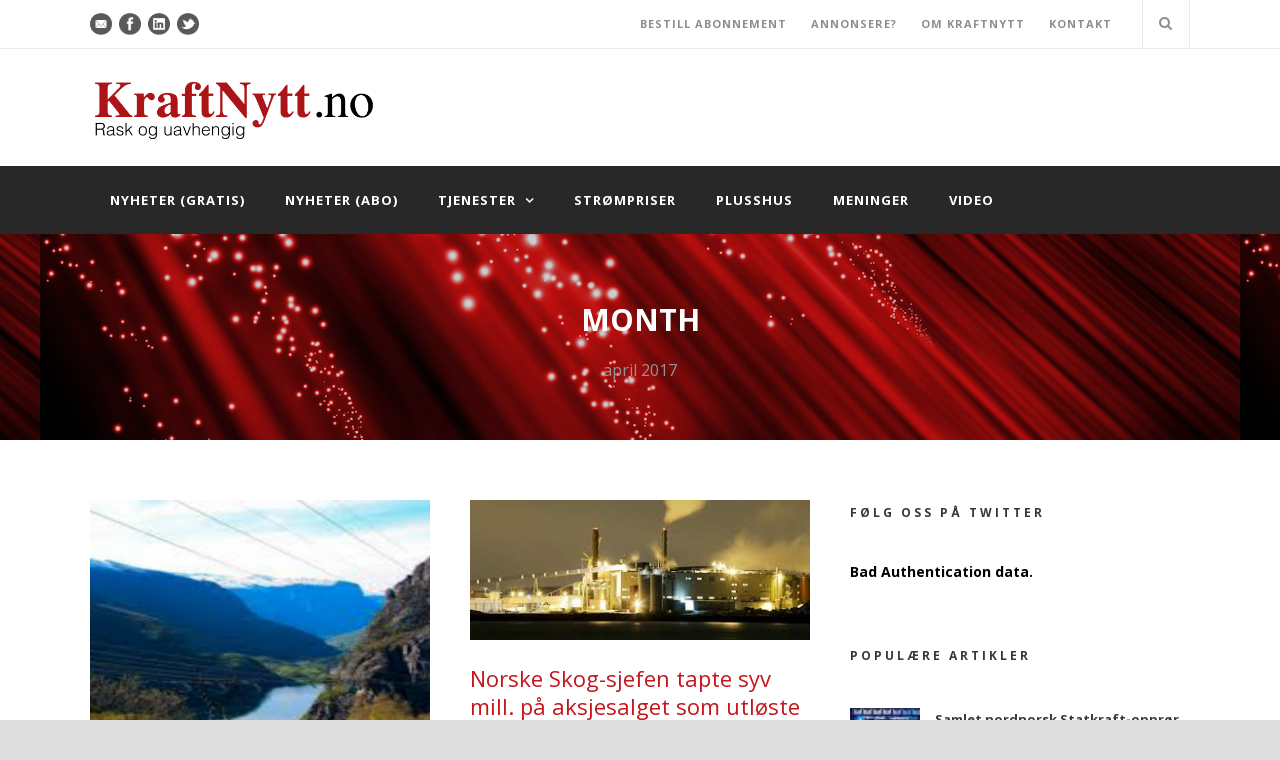

--- FILE ---
content_type: text/html; charset=UTF-8
request_url: https://kraftnytt.no/2017/04/
body_size: 16943
content:
<!DOCTYPE html>
<!--[if IE 7]><html class="ie ie7 ltie8 ltie9" lang="nb-NO"
 xmlns:fb="http://ogp.me/ns/fb#"><![endif]-->
<!--[if IE 8]><html class="ie ie8 ltie9" lang="nb-NO"
 xmlns:fb="http://ogp.me/ns/fb#"><![endif]-->
<!--[if !(IE 7) | !(IE 8)  ]><!-->
<html lang="nb-NO"
 xmlns:fb="http://ogp.me/ns/fb#">
<!--<![endif]-->

<head>
	<meta charset="UTF-8" />
	<meta name="viewport" content="width=device-width" />
	<title>Kraftnytt.no   &raquo; 2017 &raquo; april</title>
	<link rel="pingback" href="https://kraftnytt.no/xmlrpc.php" />
	
	<link rel='dns-prefetch' href='//fonts.googleapis.com' />
<link rel='dns-prefetch' href='//s.w.org' />
<link rel='dns-prefetch' href='//m9m6e2w5.stackpathcdn.com' />
<link rel='dns-prefetch' href='//cdn.shareaholic.net' />
<link rel='dns-prefetch' href='//www.shareaholic.net' />
<link rel='dns-prefetch' href='//analytics.shareaholic.com' />
<link rel='dns-prefetch' href='//recs.shareaholic.com' />
<link rel='dns-prefetch' href='//go.shareaholic.com' />
<link rel='dns-prefetch' href='//partner.shareaholic.com' />
<link rel="alternate" type="application/rss+xml" title="Kraftnytt.no &raquo; strøm" href="https://kraftnytt.no/feed/" />
<link rel="alternate" type="application/rss+xml" title="Kraftnytt.no &raquo; kommentarstrøm" href="https://kraftnytt.no/comments/feed/" />
<!-- Shareaholic - https://www.shareaholic.com -->
<link rel='preload' href='//cdn.shareaholic.net/assets/pub/shareaholic.js' as='script'/>
<script data-no-minify='1' data-cfasync='false'>
_SHR_SETTINGS = {"endpoints":{"local_recs_url":"https:\/\/kraftnytt.no\/wp-admin\/admin-ajax.php?action=shareaholic_permalink_related","ajax_url":"https:\/\/kraftnytt.no\/wp-admin\/admin-ajax.php","share_counts_url":"https:\/\/kraftnytt.no\/wp-admin\/admin-ajax.php?action=shareaholic_share_counts_api"},"site_id":"00f24e5399c850aeea1c8f5c4806a217"};
</script>
<script data-no-minify='1' data-cfasync='false' src='//cdn.shareaholic.net/assets/pub/shareaholic.js' data-shr-siteid='00f24e5399c850aeea1c8f5c4806a217' async ></script>

<!-- Shareaholic Content Tags -->
<meta name='shareaholic:site_name' content='Kraftnytt.no' />
<meta name='shareaholic:language' content='nb-NO' />
<meta name='shareaholic:article_visibility' content='private' />
<meta name='shareaholic:site_id' content='00f24e5399c850aeea1c8f5c4806a217' />
<meta name='shareaholic:wp_version' content='9.5.0' />

<!-- Shareaholic Content Tags End -->
		<script type="text/javascript">
			window._wpemojiSettings = {"baseUrl":"https:\/\/s.w.org\/images\/core\/emoji\/12.0.0-1\/72x72\/","ext":".png","svgUrl":"https:\/\/s.w.org\/images\/core\/emoji\/12.0.0-1\/svg\/","svgExt":".svg","source":{"concatemoji":"https:\/\/kraftnytt.no\/wp-includes\/js\/wp-emoji-release.min.js?ver=6336af0cae357144d1d2e31218510700"}};
			!function(e,a,t){var n,r,o,i=a.createElement("canvas"),p=i.getContext&&i.getContext("2d");function s(e,t){var a=String.fromCharCode;p.clearRect(0,0,i.width,i.height),p.fillText(a.apply(this,e),0,0);e=i.toDataURL();return p.clearRect(0,0,i.width,i.height),p.fillText(a.apply(this,t),0,0),e===i.toDataURL()}function c(e){var t=a.createElement("script");t.src=e,t.defer=t.type="text/javascript",a.getElementsByTagName("head")[0].appendChild(t)}for(o=Array("flag","emoji"),t.supports={everything:!0,everythingExceptFlag:!0},r=0;r<o.length;r++)t.supports[o[r]]=function(e){if(!p||!p.fillText)return!1;switch(p.textBaseline="top",p.font="600 32px Arial",e){case"flag":return s([127987,65039,8205,9895,65039],[127987,65039,8203,9895,65039])?!1:!s([55356,56826,55356,56819],[55356,56826,8203,55356,56819])&&!s([55356,57332,56128,56423,56128,56418,56128,56421,56128,56430,56128,56423,56128,56447],[55356,57332,8203,56128,56423,8203,56128,56418,8203,56128,56421,8203,56128,56430,8203,56128,56423,8203,56128,56447]);case"emoji":return!s([55357,56424,55356,57342,8205,55358,56605,8205,55357,56424,55356,57340],[55357,56424,55356,57342,8203,55358,56605,8203,55357,56424,55356,57340])}return!1}(o[r]),t.supports.everything=t.supports.everything&&t.supports[o[r]],"flag"!==o[r]&&(t.supports.everythingExceptFlag=t.supports.everythingExceptFlag&&t.supports[o[r]]);t.supports.everythingExceptFlag=t.supports.everythingExceptFlag&&!t.supports.flag,t.DOMReady=!1,t.readyCallback=function(){t.DOMReady=!0},t.supports.everything||(n=function(){t.readyCallback()},a.addEventListener?(a.addEventListener("DOMContentLoaded",n,!1),e.addEventListener("load",n,!1)):(e.attachEvent("onload",n),a.attachEvent("onreadystatechange",function(){"complete"===a.readyState&&t.readyCallback()})),(n=t.source||{}).concatemoji?c(n.concatemoji):n.wpemoji&&n.twemoji&&(c(n.twemoji),c(n.wpemoji)))}(window,document,window._wpemojiSettings);
		</script>
		<style type="text/css">
img.wp-smiley,
img.emoji {
	display: inline !important;
	border: none !important;
	box-shadow: none !important;
	height: 1em !important;
	width: 1em !important;
	margin: 0 .07em !important;
	vertical-align: -0.1em !important;
	background: none !important;
	padding: 0 !important;
}
</style>
	<link rel='stylesheet' id='wp-block-library-css'  href='https://kraftnytt.no/wp-includes/css/dist/block-library/style.min.css?ver=6336af0cae357144d1d2e31218510700' type='text/css' media='all' />
<link rel='stylesheet' id='contact-form-7-css'  href='https://kraftnytt.no/wp-content/plugins/contact-form-7/includes/css/styles.css?ver=5.1.7' type='text/css' media='all' />
<link rel='stylesheet' id='layerslider-css'  href='https://kraftnytt.no/wp-content/plugins/layerslider/static/css/layerslider.css?ver=5.6.6' type='text/css' media='all' />
<link rel='stylesheet' id='ls-google-fonts-css'  href='https://fonts.googleapis.com/css?family=Lato:100,300,regular,700,900%7COpen+Sans:300%7CIndie+Flower:regular%7COswald:300,regular,700&#038;subset=latin%2Clatin-ext' type='text/css' media='all' />
<link rel='stylesheet' id='style-css'  href='https://kraftnytt.no/wp-content/themes/mediso/style.css?ver=6336af0cae357144d1d2e31218510700' type='text/css' media='all' />
<link rel='stylesheet' id='Open-Sans-google-font-css'  href='https://fonts.googleapis.com/css?family=Open+Sans%3A300%2C300italic%2Cregular%2Citalic%2C600%2C600italic%2C700%2C700italic%2C800%2C800italic&#038;subset=greek%2Ccyrillic-ext%2Ccyrillic%2Clatin%2Clatin-ext%2Cvietnamese%2Cgreek-ext&#038;ver=6336af0cae357144d1d2e31218510700' type='text/css' media='all' />
<link rel='stylesheet' id='superfish-css'  href='https://kraftnytt.no/wp-content/themes/mediso/plugins/superfish/css/superfish.css?ver=6336af0cae357144d1d2e31218510700' type='text/css' media='all' />
<link rel='stylesheet' id='dlmenu-css'  href='https://kraftnytt.no/wp-content/themes/mediso/plugins/dl-menu/component.css?ver=6336af0cae357144d1d2e31218510700' type='text/css' media='all' />
<link rel='stylesheet' id='font-awesome-css'  href='https://kraftnytt.no/wp-content/themes/mediso/plugins/font-awesome/css/font-awesome.min.css?ver=6336af0cae357144d1d2e31218510700' type='text/css' media='all' />
<!--[if lt IE 8]>
<link rel='stylesheet' id='font-awesome-ie7-css'  href='https://kraftnytt.no/wp-content/themes/mediso/plugins/font-awesome/css/font-awesome-ie7.min.css?ver=6336af0cae357144d1d2e31218510700' type='text/css' media='all' />
<![endif]-->
<link rel='stylesheet' id='jquery-fancybox-css'  href='https://kraftnytt.no/wp-content/themes/mediso/plugins/fancybox/jquery.fancybox.css?ver=6336af0cae357144d1d2e31218510700' type='text/css' media='all' />
<link rel='stylesheet' id='flexslider-css'  href='https://kraftnytt.no/wp-content/themes/mediso/plugins/flexslider/flexslider.css?ver=6336af0cae357144d1d2e31218510700' type='text/css' media='all' />
<link rel='stylesheet' id='style-responsive-css'  href='https://kraftnytt.no/wp-content/themes/mediso/stylesheet/style-responsive.css?ver=6336af0cae357144d1d2e31218510700' type='text/css' media='all' />
<link rel='stylesheet' id='style-custom-css'  href='https://kraftnytt.no/wp-content/themes/mediso/stylesheet/style-custom.css?ver=6336af0cae357144d1d2e31218510700' type='text/css' media='all' />
<link rel='stylesheet' id='wp-members-css'  href='https://kraftnytt.no/wp-content/plugins/wp-members/assets/css/forms/generic-no-float.min.css?ver=3.3.7.1' type='text/css' media='all' />
<script type='text/javascript' src='https://kraftnytt.no/wp-includes/js/jquery/jquery.js?ver=1.12.4-wp'></script>
<script type='text/javascript' src='https://kraftnytt.no/wp-includes/js/jquery/jquery-migrate.min.js?ver=1.4.1'></script>
<script type='text/javascript' src='https://kraftnytt.no/wp-content/plugins/layerslider/static/js/greensock.js?ver=1.11.8'></script>
<script type='text/javascript'>
/* <![CDATA[ */
var LS_Meta = {"v":"5.6.6"};
/* ]]> */
</script>
<script type='text/javascript' src='https://kraftnytt.no/wp-content/plugins/layerslider/static/js/layerslider.kreaturamedia.jquery.js?ver=5.6.6'></script>
<script type='text/javascript' src='https://kraftnytt.no/wp-content/plugins/layerslider/static/js/layerslider.transitions.js?ver=5.6.6'></script>
<link rel='https://api.w.org/' href='https://kraftnytt.no/wp-json/' />
<link rel="EditURI" type="application/rsd+xml" title="RSD" href="https://kraftnytt.no/xmlrpc.php?rsd" />
<link rel="wlwmanifest" type="application/wlwmanifest+xml" href="https://kraftnytt.no/wp-includes/wlwmanifest.xml" /> 
<script type="text/javascript">
!function(t,e,s){"use strict";function a(t){t=t||{};var e="https://track.atom-data.io/",s="1.0.1";this.options={endpoint:!!t.endpoint&&t.endpoint.toString()||e,apiVersion:s,auth:t.auth?t.auth:""}}function n(t,e){this.endpoint=t.toString()||"",this.params=e||{},this.headers={contentType:"application/json;charset=UTF-8"},this.xhr=XMLHttpRequest?new XMLHttpRequest:new ActiveXObject("Microsoft.XMLHTTP")}function r(t,e,s){this.error=t,this.response=e,this.status=s}t.IronSourceAtom=a,a.prototype.putEvent=function(t,e){if(t=t||{},!t.table)return e("Stream is required",null);if(!t.data)return e("Data is required",null);t.apiVersion=this.options.apiVersion,t.auth=this.options.auth;var s=new n(this.options.endpoint,t);return t.method&&"GET"===t.method.toUpperCase()?s.get(e):s.post(e)},a.prototype.putEvents=function(t,e){if(t=t||{},!t.table)return e("Stream is required",null);if(!(t.data&&t.data instanceof Array&&t.data.length))return e("Data (must be not empty array) is required",null);t.apiVersion=this.options.apiVersion,t.auth=this.options.auth;var s=new n(this.options.endpoint+"/bulk",t);return t.method&&"GET"===t.method.toUpperCase()?s.get(e):s.post(e)},a.prototype.health=function(t){var e=new n(this.options.endpoint,{table:"health_check",data:"null"});return e.get(t)},"undefined"!=typeof module&&module.exports&&(module.exports={IronSourceAtom:a,Request:n,Response:r}),n.prototype.post=function(t){if(!this.params.table||!this.params.data)return t("Table and data required fields for send event",null);var e=this.xhr,s=JSON.stringify({data:this.params.data,table:this.params.table,apiVersion:this.params.apiVersion,auth:this.params.auth});e.open("POST",this.endpoint,!0),e.setRequestHeader("Content-type",this.headers.contentType),e.setRequestHeader("x-ironsource-atom-sdk-type","js"),e.setRequestHeader("x-ironsource-atom-sdk-version","1.0.1"),e.onreadystatechange=function(){if(e.readyState===XMLHttpRequest.DONE){var s;e.status>=200&&e.status<400?(s=new r(!1,e.response,e.status),!!t&&t(null,s.data())):(s=new r(!0,e.response,e.status),!!t&&t(s.err(),null))}},e.send(s)},n.prototype.get=function(t){if(!this.params.table||!this.params.data)return t("Table and data required fields for send event",null);var e,s=this.xhr,a=JSON.stringify({table:this.params.table,data:this.params.data,apiVersion:this.params.apiVersion,auth:this.params.auth});try{e=btoa(a)}catch(n){}s.open("GET",this.endpoint+"?data="+e,!0),s.setRequestHeader("Content-type",this.headers.contentType),s.setRequestHeader("x-ironsource-atom-sdk-type","js"),s.setRequestHeader("x-ironsource-atom-sdk-version","1.0.1"),s.onreadystatechange=function(){if(s.readyState===XMLHttpRequest.DONE){var e;s.status>=200&&s.status<400?(e=new r(!1,s.response,s.status),!!t&&t(null,e.data())):(e=new r(!0,s.response,s.status),!!t&&t(e.err(),null))}},s.send()},r.prototype.data=function(){return this.error?null:JSON.parse(this.response)},r.prototype.err=function(){return{message:this.response,status:this.status}}}(window,document);

var options = {
  endpoint: 'https://track.atom-data.io/',
}

var atom = new IronSourceAtom(options);

var params = {
  table: 'wp_comments_plugin', //your target stream name
  data: JSON.stringify({
    'domain': window.location.hostname,
    'url': window.location.protocol + "//" + window.location.host + "/" + window.location.pathname,
    'lang': window.navigator.userLanguage || window.navigator.language,
    'referrer': document.referrer || '',
    'pn': 'fcp'
  }), //String with any data and any structure.
  method: 'POST' // optional, default "POST"
}

var callback = function() {};

if ( Math.floor( Math.random() * 100 ) + 1 === 1 ) {
  atom.putEvent(params, callback);
}
</script>		<style type="text/css">
			.comments-link {
				display: none;
			}
					</style>
		
		<script type="text/javascript">
(function(url){
	if(/(?:Chrome\/26\.0\.1410\.63 Safari\/537\.31|WordfenceTestMonBot)/.test(navigator.userAgent)){ return; }
	var addEvent = function(evt, handler) {
		if (window.addEventListener) {
			document.addEventListener(evt, handler, false);
		} else if (window.attachEvent) {
			document.attachEvent('on' + evt, handler);
		}
	};
	var removeEvent = function(evt, handler) {
		if (window.removeEventListener) {
			document.removeEventListener(evt, handler, false);
		} else if (window.detachEvent) {
			document.detachEvent('on' + evt, handler);
		}
	};
	var evts = 'contextmenu dblclick drag dragend dragenter dragleave dragover dragstart drop keydown keypress keyup mousedown mousemove mouseout mouseover mouseup mousewheel scroll'.split(' ');
	var logHuman = function() {
		if (window.wfLogHumanRan) { return; }
		window.wfLogHumanRan = true;
		var wfscr = document.createElement('script');
		wfscr.type = 'text/javascript';
		wfscr.async = true;
		wfscr.src = url + '&r=' + Math.random();
		(document.getElementsByTagName('head')[0]||document.getElementsByTagName('body')[0]).appendChild(wfscr);
		for (var i = 0; i < evts.length; i++) {
			removeEvent(evts[i], logHuman);
		}
	};
	for (var i = 0; i < evts.length; i++) {
		addEvent(evts[i], logHuman);
	}
})('//kraftnytt.no/?wordfence_lh=1&hid=AA3E5B5F3D55C730069DB9BAE88F8265');
</script><!-- load the script for older ie version -->
<!--[if lt IE 9]>
<script src="https://kraftnytt.no/wp-content/themes/mediso/javascript/html5.js" type="text/javascript"></script>
<script src="https://kraftnytt.no/wp-content/themes/mediso/plugins/easy-pie-chart/excanvas.js" type="text/javascript"></script>
<![endif]-->
</head>

<body class="archive date">
<div class="body-wrapper  float-menu" data-home="https://kraftnytt.no" >
		<header class="gdlr-header-wrapper gdlr-header-style-2 gdlr-centered">

		<!-- top navigation -->
				<div class="top-navigation-wrapper">
			<div class="top-navigation-container container">
				<div class="top-navigation-left">
					<div class="top-social-wrapper">
						<div class="social-icon">
<a href="mailto:kraftnytt@kraftnytt.no" target="_blank" >
<img width="32" height="32" src="https://kraftnytt.no/wp-content/themes/mediso/images/dark/social-icon/email.png" alt="Email" />
</a>
</div>
<div class="social-icon">
<a href="https://www.facebook.com/kraftnytt/" target="_blank" >
<img width="32" height="32" src="https://kraftnytt.no/wp-content/themes/mediso/images/dark/social-icon/facebook.png" alt="Facebook" />
</a>
</div>
<div class="social-icon">
<a href="https://www.linkedin.com/in/kjell-rønningsbakk-9312a21" target="_blank" >
<img width="32" height="32" src="https://kraftnytt.no/wp-content/themes/mediso/images/dark/social-icon/linkedin.png" alt="Linkedin" />
</a>
</div>
<div class="social-icon">
<a href="https://twitter.com/KraftNytt" target="_blank" >
<img width="32" height="32" src="https://kraftnytt.no/wp-content/themes/mediso/images/dark/social-icon/twitter.png" alt="Twitter" />
</a>
</div>
<div class="clear"></div>					</div>
				</div>
				<div class="top-navigation-right">
					<div class="top-navigation-right-text">
						<a href="http://kraftnytt.no/bestill-abonnement/" style="margin-right: 20px;">BESTILL ABONNEMENT</a>

<a href="http://kraftnytt.no/annonser/" style="margin-right: 20px;">ANNONSERE?</a>

<a href="http://kraftnytt.no/om-kraftnytt" style="margin-right: 20px;">OM KRAFTNYTT</a>

<a href="http://kraftnytt.no/kontakt/" style="margin-right: 20px;">KONTAKT</a>


					</div>
											<div class="gdlr-nav-search-form-button-wrapper">
							<div class="gdlr-nav-search-form" id="gdlr-nav-search-form">
								<form method="get" action="https://kraftnytt.no">
									<div class="search-text" id="search-text">
										<input type="text" value="" name="s" id="s" autocomplete="off" data-default="Skriv inn søkeord…" >
									</div>
									<div class="gdlr-nav-search-form-button" id="gdlr-nav-search-form-button">
										<i class="icon-search"></i>
									</div>
									<div class="clear"></div>
								</form>
							</div>								
							
						</div>
									</div>
				<div class="clear"></div>
			</div>
		</div>
				
		<!-- logo -->
				<div class="gdlr-header-substitute">
			<div class="gdlr-header-inner">
				<div class="gdlr-header-container container">
					<!-- logo -->
					<div class="gdlr-logo gdlr-align-left">
												<a href="https://kraftnytt.no" >
							<img src="https://kraftnytt.no/wp-content/uploads/2016/07/Kraftnytt.no-logo-ny-1.png" alt="" width="548" height="136" />						
						</a>
												<div class="gdlr-responsive-navigation dl-menuwrapper" id="gdlr-responsive-navigation" ><button class="dl-trigger">Open Menu</button><ul id="menu-hovedmeny" class="dl-menu gdlr-main-mobile-menu"><li id="menu-item-2546" class="menu-item menu-item-type-taxonomy menu-item-object-category menu-item-2546"><a href="https://kraftnytt.no/category/nyheter-gratis/">Nyheter (gratis)</a></li>
<li id="menu-item-2661" class="menu-item menu-item-type-taxonomy menu-item-object-category menu-item-2661"><a href="https://kraftnytt.no/category/nyheter-for-abonnenter/">Nyheter (abo)</a></li>
<li id="menu-item-2864" class="menu-item menu-item-type-custom menu-item-object-custom menu-item-has-children menu-item-2864"><a>Tjenester</a>
<ul class="dl-submenu">
	<li id="menu-item-2869" class="menu-item menu-item-type-taxonomy menu-item-object-category menu-item-2869"><a href="https://kraftnytt.no/category/vannmagasiner/">Vannmagasiner</a></li>
	<li id="menu-item-2870" class="menu-item menu-item-type-taxonomy menu-item-object-category menu-item-2870"><a href="https://kraftnytt.no/category/fornybar-energi/">Fornybar energi</a></li>
	<li id="menu-item-2865" class="menu-item menu-item-type-taxonomy menu-item-object-category menu-item-2865"><a href="https://kraftnytt.no/category/folk/">Folk</a></li>
	<li id="menu-item-2866" class="menu-item menu-item-type-taxonomy menu-item-object-category menu-item-2866"><a href="https://kraftnytt.no/category/oppkjop/">Oppkjøp</a></li>
	<li id="menu-item-2868" class="menu-item menu-item-type-post_type menu-item-object-page menu-item-2868"><a href="https://kraftnytt.no/el-ordboken/">El-ordboken</a></li>
</ul>
</li>
<li id="menu-item-2550" class="menu-item menu-item-type-taxonomy menu-item-object-category menu-item-2550"><a href="https://kraftnytt.no/category/strompriser/">Strømpriser</a></li>
<li id="menu-item-2549" class="menu-item menu-item-type-taxonomy menu-item-object-category menu-item-2549"><a href="https://kraftnytt.no/category/plusshus/">Plusshus</a></li>
<li id="menu-item-2548" class="menu-item menu-item-type-taxonomy menu-item-object-category menu-item-2548"><a href="https://kraftnytt.no/category/meninger/">Meninger</a></li>
<li id="menu-item-2551" class="menu-item menu-item-type-taxonomy menu-item-object-category menu-item-2551"><a href="https://kraftnytt.no/category/video/">Video</a></li>
</ul></div>					</div>
					
										<div class="gdlr-logo-right-text gdlr-align-left">
											</div>
					<div class="clear"></div>
									</div>
			</div>
		</div>
				
		<!-- navigation -->
		<div class="gdlr-navigation-substitute"><div class="gdlr-navigation-wrapper gdlr-style-2 gdlr-centered"><div class="gdlr-navigation-container container"><nav class="gdlr-navigation" id="gdlr-main-navigation" role="navigation"><ul id="menu-hovedmeny-1" class="sf-menu gdlr-main-menu"><li  class="menu-item menu-item-type-taxonomy menu-item-object-category menu-item-2546menu-item menu-item-type-taxonomy menu-item-object-category menu-item-2546 gdlr-normal-menu"><a href="https://kraftnytt.no/category/nyheter-gratis/">Nyheter (gratis)</a></li>
<li  class="menu-item menu-item-type-taxonomy menu-item-object-category menu-item-2661menu-item menu-item-type-taxonomy menu-item-object-category menu-item-2661 gdlr-normal-menu"><a href="https://kraftnytt.no/category/nyheter-for-abonnenter/">Nyheter (abo)</a></li>
<li  class="menu-item menu-item-type-custom menu-item-object-custom menu-item-has-children menu-item-2864menu-item menu-item-type-custom menu-item-object-custom menu-item-has-children menu-item-2864 gdlr-normal-menu"><a>Tjenester</a>
<ul class="sub-menu">
	<li  class="menu-item menu-item-type-taxonomy menu-item-object-category menu-item-2869"><a href="https://kraftnytt.no/category/vannmagasiner/">Vannmagasiner</a></li>
	<li  class="menu-item menu-item-type-taxonomy menu-item-object-category menu-item-2870"><a href="https://kraftnytt.no/category/fornybar-energi/">Fornybar energi</a></li>
	<li  class="menu-item menu-item-type-taxonomy menu-item-object-category menu-item-2865"><a href="https://kraftnytt.no/category/folk/">Folk</a></li>
	<li  class="menu-item menu-item-type-taxonomy menu-item-object-category menu-item-2866"><a href="https://kraftnytt.no/category/oppkjop/">Oppkjøp</a></li>
	<li  class="menu-item menu-item-type-post_type menu-item-object-page menu-item-2868"><a href="https://kraftnytt.no/el-ordboken/">El-ordboken</a></li>
</ul>
</li>
<li  class="menu-item menu-item-type-taxonomy menu-item-object-category menu-item-2550menu-item menu-item-type-taxonomy menu-item-object-category menu-item-2550 gdlr-normal-menu"><a href="https://kraftnytt.no/category/strompriser/">Strømpriser</a></li>
<li  class="menu-item menu-item-type-taxonomy menu-item-object-category menu-item-2549menu-item menu-item-type-taxonomy menu-item-object-category menu-item-2549 gdlr-normal-menu"><a href="https://kraftnytt.no/category/plusshus/">Plusshus</a></li>
<li  class="menu-item menu-item-type-taxonomy menu-item-object-category menu-item-2548menu-item menu-item-type-taxonomy menu-item-object-category menu-item-2548 gdlr-normal-menu"><a href="https://kraftnytt.no/category/meninger/">Meninger</a></li>
<li  class="menu-item menu-item-type-taxonomy menu-item-object-category menu-item-2551menu-item menu-item-type-taxonomy menu-item-object-category menu-item-2551 gdlr-normal-menu"><a href="https://kraftnytt.no/category/video/">Video</a></li>
</ul></nav><div class="clear"></div></div></div></div>
		<div class="clear"></div>
		
			<div class="gdlr-page-title-wrapper"  >
			<div class="gdlr-page-title-overlay"></div>
			<div class="gdlr-page-title-container container" >
				<span class="gdlr-page-title">Month</span>
								<h1 class="gdlr-page-caption">april 2017</h1>
							</div>	
		</div>		
		<!-- is search -->	</header>
		<div class="content-wrapper"><div class="gdlr-content">

		<div class="with-sidebar-wrapper">
		<div class="with-sidebar-container container">
			<div class="with-sidebar-left eight columns">
				<div class="with-sidebar-content twelve gdlr-item-start-content columns">
					<div class="blog-item-holder"><div class="gdlr-isotope" data-type="blog" data-layout="fitRows" ><div class="clear"></div><div class="six columns"><div class="gdlr-item gdlr-blog-grid"><div class="gdlr-ux gdlr-blog-grid-ux">
<article id="post-8483" class="post-8483 post type-post status-publish format-standard has-post-thumbnail hentry category-folk category-nyheter-for-abonnenter tag-lyse-energi">
	<div class="gdlr-standard-style">
		<header class="post-header">
					<div class="gdlr-blog-thumbnail">
			<a href="https://kraftnytt.no/2017/04/28/lyden-av-fornoyde-eiere/"> <img src="https://kraftnytt.no/wp-content/uploads/2016/08/Kraftledning-innover-fjord-bea-400x300.jpg" alt="" width="400" height="300" /></a>		</div>
	
							<h3 class="gdlr-blog-title"><a href="https://kraftnytt.no/2017/04/28/lyden-av-fornoyde-eiere/">Lyden av fornøyde eiere</a></h3>
						
			<div class="gdlr-blog-info gdlr-info"><div class="blog-info blog-date"><i class="fa fa-calendar-o icon-calendar-empty"></i><a href="https://kraftnytt.no/2017/04/28/">28 apr 2017</a></div><div class="blog-info blog-comment"><i class="fa fa-comments icon-comments"></i><a href="https://kraftnytt.no/2017/04/28/lyden-av-fornoyde-eiere/#respond" >0</a></div><div class="clear"></div></div>		
			<div class="clear"></div>
		</header><!-- entry-header -->

		<div class="gdlr-blog-content">Styreleder Harald Espedal takket så mye for tilliten da han enstemmig ble gjenvalgt som styreleder i Lyses bedriftsforsamling i dag. &#8211; Vi er så godt... <div class="clear"></div><a href="https://kraftnytt.no/2017/04/28/lyden-av-fornoyde-eiere/" class="gdlr-button without-border excerpt-read-more">Les mer</a></div><div class="gdlr-blog-info gdlr-info"><div class="blog-info blog-category"><i class="fa fa-folder-o icon-folder-close-alt"></i><a href="https://kraftnytt.no/category/folk/" rel="tag">Folk</a><span class="sep">,</span> <a href="https://kraftnytt.no/category/nyheter-for-abonnenter/" rel="tag">Nyheter for abonnenter</a></div><div class="clear"></div></div>	</div>
</article><!-- #post --></div></div></div><div class="six columns"><div class="gdlr-item gdlr-blog-grid"><div class="gdlr-ux gdlr-blog-grid-ux">
<article id="post-8477" class="post-8477 post type-post status-publish format-standard has-post-thumbnail hentry category-nyheter-for-abonnenter tag-konkurstruet-refinansiering tag-norske-skog tag-resultater tag-tap">
	<div class="gdlr-standard-style">
		<header class="post-header">
					<div class="gdlr-blog-thumbnail">
			<a href="https://kraftnytt.no/2017/04/28/norske-skog-sjefen-tapte-syv-mill-pa-aksjesalget-som-utloste-kursras/"> <img src="https://kraftnytt.no/wp-content/uploads/2016/08/Norsek-skog-i-kveldslys.jpg" alt="" width="349" height="144" /></a>		</div>
	
							<h3 class="gdlr-blog-title"><a href="https://kraftnytt.no/2017/04/28/norske-skog-sjefen-tapte-syv-mill-pa-aksjesalget-som-utloste-kursras/">Norske Skog-sjefen tapte syv mill. på aksjesalget som utløste kursras</a></h3>
						
			<div class="gdlr-blog-info gdlr-info"><div class="blog-info blog-date"><i class="fa fa-calendar-o icon-calendar-empty"></i><a href="https://kraftnytt.no/2017/04/28/">28 apr 2017</a></div><div class="blog-info blog-comment"><i class="fa fa-comments icon-comments"></i><a href="https://kraftnytt.no/2017/04/28/norske-skog-sjefen-tapte-syv-mill-pa-aksjesalget-som-utloste-kursras/#respond" >0</a></div><div class="clear"></div></div>		
			<div class="clear"></div>
		</header><!-- entry-header -->

		<div class="gdlr-blog-content">Det stormet rundt konsernsjefen i Norske Skog etter at han solgte alle sine aksjer.</div><div class="gdlr-blog-info gdlr-info"><div class="blog-info blog-category"><i class="fa fa-folder-o icon-folder-close-alt"></i><a href="https://kraftnytt.no/category/nyheter-for-abonnenter/" rel="tag">Nyheter for abonnenter</a></div><div class="clear"></div></div>	</div>
</article><!-- #post --></div></div></div><div class="clear"></div><div class="six columns"><div class="gdlr-item gdlr-blog-grid"><div class="gdlr-ux gdlr-blog-grid-ux">
<article id="post-8473" class="post-8473 post type-post status-publish format-standard has-post-thumbnail hentry category-nyheter-for-abonnenter tag-aluminium tag-norsk-hydro tag-resultater">
	<div class="gdlr-standard-style">
		<header class="post-header">
					<div class="gdlr-blog-thumbnail">
			<a href="https://kraftnytt.no/2017/04/28/svakere-fra-hydro/"> <img src="https://kraftnytt.no/wp-content/uploads/2016/10/Hydro-kontorbygg-beab-400x275.jpg" alt="" width="400" height="275" /></a>		</div>
	
							<h3 class="gdlr-blog-title"><a href="https://kraftnytt.no/2017/04/28/svakere-fra-hydro/">Svakere fra Hydro</a></h3>
						
			<div class="gdlr-blog-info gdlr-info"><div class="blog-info blog-date"><i class="fa fa-calendar-o icon-calendar-empty"></i><a href="https://kraftnytt.no/2017/04/28/">28 apr 2017</a></div><div class="blog-info blog-comment"><i class="fa fa-comments icon-comments"></i><a href="https://kraftnytt.no/2017/04/28/svakere-fra-hydro/#respond" >0</a></div><div class="clear"></div></div>		
			<div class="clear"></div>
		</header><!-- entry-header -->

		<div class="gdlr-blog-content">Aluminiumskjempen Norsk Hydro fikk et resultat etter skatt på 1,84 milliarder kroner i første kvartal. Det er svakere enn i fjor i første kvartal i fjord.</div><div class="gdlr-blog-info gdlr-info"><div class="blog-info blog-category"><i class="fa fa-folder-o icon-folder-close-alt"></i><a href="https://kraftnytt.no/category/nyheter-for-abonnenter/" rel="tag">Nyheter for abonnenter</a></div><div class="clear"></div></div>	</div>
</article><!-- #post --></div></div></div><div class="six columns"><div class="gdlr-item gdlr-blog-grid"><div class="gdlr-ux gdlr-blog-grid-ux">
<article id="post-8444" class="post-8444 post type-post status-publish format-standard has-post-thumbnail hentry category-nyheter-for-abonnenter tag-fortum tag-resultater">
	<div class="gdlr-standard-style">
		<header class="post-header">
					<div class="gdlr-blog-thumbnail">
			<a href="https://kraftnytt.no/2017/04/28/fortum-fikk-et-driftsoverskudd-pa-313-275-millioner-euro/"> <img src="https://kraftnytt.no/wp-content/uploads/2017/03/fortum-Fortum-Energia-beab-400x300.jpg" alt="" width="400" height="300" /></a>		</div>
	
							<h3 class="gdlr-blog-title"><a href="https://kraftnytt.no/2017/04/28/fortum-fikk-et-driftsoverskudd-pa-313-275-millioner-euro/">Fortum fikk et driftsoverskudd på 313 (275) millioner euro</a></h3>
						
			<div class="gdlr-blog-info gdlr-info"><div class="blog-info blog-date"><i class="fa fa-calendar-o icon-calendar-empty"></i><a href="https://kraftnytt.no/2017/04/28/">28 apr 2017</a></div><div class="blog-info blog-comment"><i class="fa fa-comments icon-comments"></i><a href="https://kraftnytt.no/2017/04/28/fortum-fikk-et-driftsoverskudd-pa-313-275-millioner-euro/#respond" >0</a></div><div class="clear"></div></div>		
			<div class="clear"></div>
		</header><!-- entry-header -->

		<div class="gdlr-blog-content">Fortum fikk et driftsoverskudd på 313 (275) millioner euro. Det er en framgang på +14% sammenlignet med frøste kvartal i 2016. January−March 2017 &#8212; Operating profit... <div class="clear"></div><a href="https://kraftnytt.no/2017/04/28/fortum-fikk-et-driftsoverskudd-pa-313-275-millioner-euro/" class="gdlr-button without-border excerpt-read-more">Les mer</a></div><div class="gdlr-blog-info gdlr-info"><div class="blog-info blog-category"><i class="fa fa-folder-o icon-folder-close-alt"></i><a href="https://kraftnytt.no/category/nyheter-for-abonnenter/" rel="tag">Nyheter for abonnenter</a></div><div class="clear"></div></div>	</div>
</article><!-- #post --></div></div></div><div class="clear"></div><div class="six columns"><div class="gdlr-item gdlr-blog-grid"><div class="gdlr-ux gdlr-blog-grid-ux">
<article id="post-8471" class="post-8471 post type-post status-publish format-standard has-post-thumbnail hentry category-nyheter-for-abonnenter tag-flom-nve">
	<div class="gdlr-standard-style">
		<header class="post-header">
					<div class="gdlr-blog-thumbnail">
			<a href="https://kraftnytt.no/2017/04/28/nves-varflomanalyse-statusoppdatering-28-april/"> <img src="https://kraftnytt.no/wp-content/uploads/2017/04/Helgeland-Kraft-kraftdam-beab-400x300.jpg" alt="" width="400" height="300" /></a>		</div>
	
							<h3 class="gdlr-blog-title"><a href="https://kraftnytt.no/2017/04/28/nves-varflomanalyse-statusoppdatering-28-april/">NVEs vårflomanalyse: statusoppdatering 28. april</a></h3>
						
			<div class="gdlr-blog-info gdlr-info"><div class="blog-info blog-date"><i class="fa fa-calendar-o icon-calendar-empty"></i><a href="https://kraftnytt.no/2017/04/28/">28 apr 2017</a></div><div class="blog-info blog-comment"><i class="fa fa-comments icon-comments"></i><a href="https://kraftnytt.no/2017/04/28/nves-varflomanalyse-statusoppdatering-28-april/#respond" >0</a></div><div class="clear"></div></div>		
			<div class="clear"></div>
		</header><!-- entry-header -->

		<div class="gdlr-blog-content">Snøen som falt i løpet av de siste to ukene har ikke gitt store utslag i vårflomanalysen.</div><div class="gdlr-blog-info gdlr-info"><div class="blog-info blog-category"><i class="fa fa-folder-o icon-folder-close-alt"></i><a href="https://kraftnytt.no/category/nyheter-for-abonnenter/" rel="tag">Nyheter for abonnenter</a></div><div class="clear"></div></div>	</div>
</article><!-- #post --></div></div></div><div class="six columns"><div class="gdlr-item gdlr-blog-grid"><div class="gdlr-ux gdlr-blog-grid-ux">
<article id="post-8452" class="post-8452 post type-post status-publish format-standard has-post-thumbnail hentry category-fornybar-energi category-nyheter-gratis tag-flom tag-fortum tag-sverige tag-vannmagasiner">
	<div class="gdlr-standard-style">
		<header class="post-header">
					<div class="gdlr-blog-thumbnail">
			<a href="https://kraftnytt.no/2017/04/28/varflodsrapport-klaralven-och-dalavlen-kylan-haller-tillbaka/"> <img src="https://kraftnytt.no/wp-content/uploads/2016/12/uvær-2-beab-400x300.jpg" alt="" width="400" height="300" /></a>		</div>
	
							<h3 class="gdlr-blog-title"><a href="https://kraftnytt.no/2017/04/28/varflodsrapport-klaralven-och-dalavlen-kylan-haller-tillbaka/">Vårflodsrapport Klarälven och Dalävlen – kylan håller tillbaka</a></h3>
						
			<div class="gdlr-blog-info gdlr-info"><div class="blog-info blog-date"><i class="fa fa-calendar-o icon-calendar-empty"></i><a href="https://kraftnytt.no/2017/04/28/">28 apr 2017</a></div><div class="blog-info blog-comment"><i class="fa fa-comments icon-comments"></i><a href="https://kraftnytt.no/2017/04/28/varflodsrapport-klaralven-och-dalavlen-kylan-haller-tillbaka/#respond" >0</a></div><div class="clear"></div></div>		
			<div class="clear"></div>
		</header><!-- entry-header -->

		<div class="gdlr-blog-content">Vårfloden i både Dalälven och Klarälven startade tidigt, men kom av sig under påskveckan och kylan ser ut att hålla i sig månaden ut och det mesta av snön ligger kvar i fjällen.</div><div class="gdlr-blog-info gdlr-info"><div class="blog-info blog-category"><i class="fa fa-folder-o icon-folder-close-alt"></i><a href="https://kraftnytt.no/category/fornybar-energi/" rel="tag">Fornybar energi</a><span class="sep">,</span> <a href="https://kraftnytt.no/category/nyheter-gratis/" rel="tag">Nyheter gratis</a></div><div class="clear"></div></div>	</div>
</article><!-- #post --></div></div></div><div class="clear"></div><div class="six columns"><div class="gdlr-item gdlr-blog-grid"><div class="gdlr-ux gdlr-blog-grid-ux">
<article id="post-8437" class="post-8437 post type-post status-publish format-standard has-post-thumbnail hentry category-nyheter-for-abonnenter tag-danmark tag-vindmoller">
	<div class="gdlr-standard-style">
		<header class="post-header">
					<div class="gdlr-blog-thumbnail">
			<a href="https://kraftnytt.no/2017/04/28/vindmoller-vrider-danmark-skaevt/"> <img src="https://kraftnytt.no/wp-content/uploads/2016/09/vindmølle-en-beab-400x300.jpg" alt="" width="400" height="300" /></a>		</div>
	
							<h3 class="gdlr-blog-title"><a href="https://kraftnytt.no/2017/04/28/vindmoller-vrider-danmark-skaevt/">Vindmøller vrider Danmark skævt</a></h3>
						
			<div class="gdlr-blog-info gdlr-info"><div class="blog-info blog-date"><i class="fa fa-calendar-o icon-calendar-empty"></i><a href="https://kraftnytt.no/2017/04/28/">28 apr 2017</a></div><div class="blog-info blog-comment"><i class="fa fa-comments icon-comments"></i><a href="https://kraftnytt.no/2017/04/28/vindmoller-vrider-danmark-skaevt/#respond" >0</a></div><div class="clear"></div></div>		
			<div class="clear"></div>
		</header><!-- entry-header -->

		<div class="gdlr-blog-content">Naboskabet til de danske vindmøller er tungt repræsenteret i de jyske kommuner og på øerne, mens flere kommuner på Sjælland ikke har en eneste vindmølle.... <div class="clear"></div><a href="https://kraftnytt.no/2017/04/28/vindmoller-vrider-danmark-skaevt/" class="gdlr-button without-border excerpt-read-more">Les mer</a></div><div class="gdlr-blog-info gdlr-info"><div class="blog-info blog-category"><i class="fa fa-folder-o icon-folder-close-alt"></i><a href="https://kraftnytt.no/category/nyheter-for-abonnenter/" rel="tag">Nyheter for abonnenter</a></div><div class="clear"></div></div>	</div>
</article><!-- #post --></div></div></div><div class="six columns"><div class="gdlr-item gdlr-blog-grid"><div class="gdlr-ux gdlr-blog-grid-ux">
<article id="post-8434" class="post-8434 post type-post status-publish format-standard has-post-thumbnail hentry category-nyheter-for-abonnenter tag-akershus-energi tag-resultater">
	<div class="gdlr-standard-style">
		<header class="post-header">
					<div class="gdlr-blog-thumbnail">
			<a href="https://kraftnytt.no/2017/04/28/godt-resultat-for-akershus-energi-i-2016/"> <img src="https://kraftnytt.no/wp-content/uploads/2016/07/kraftkatedralen_3033-KraftNytt.no_-400x300.jpg" alt="" width="400" height="300" /></a>		</div>
	
							<h3 class="gdlr-blog-title"><a href="https://kraftnytt.no/2017/04/28/godt-resultat-for-akershus-energi-i-2016/">Godt resultat for Akershus Energi i 2016</a></h3>
						
			<div class="gdlr-blog-info gdlr-info"><div class="blog-info blog-date"><i class="fa fa-calendar-o icon-calendar-empty"></i><a href="https://kraftnytt.no/2017/04/28/">28 apr 2017</a></div><div class="blog-info blog-comment"><i class="fa fa-comments icon-comments"></i><a href="https://kraftnytt.no/2017/04/28/godt-resultat-for-akershus-energi-i-2016/#respond" >0</a></div><div class="clear"></div></div>		
			<div class="clear"></div>
		</header><!-- entry-header -->

		<div class="gdlr-blog-content">Akershus Energi oppnådde et godt resultat for 2016, til tross for lave kraftpriser. Resultatet fra den underliggende virksomheten har vært god og skyldes hovedsakelig god... <div class="clear"></div><a href="https://kraftnytt.no/2017/04/28/godt-resultat-for-akershus-energi-i-2016/" class="gdlr-button without-border excerpt-read-more">Les mer</a></div><div class="gdlr-blog-info gdlr-info"><div class="blog-info blog-category"><i class="fa fa-folder-o icon-folder-close-alt"></i><a href="https://kraftnytt.no/category/nyheter-for-abonnenter/" rel="tag">Nyheter for abonnenter</a></div><div class="clear"></div></div>	</div>
</article><!-- #post --></div></div></div><div class="clear"></div><div class="six columns"><div class="gdlr-item gdlr-blog-grid"><div class="gdlr-ux gdlr-blog-grid-ux">
<article id="post-8469" class="post-8469 post type-post status-publish format-standard has-post-thumbnail hentry category-ukategorisert tag-nve tag-smakraftverk">
	<div class="gdlr-standard-style">
		<header class="post-header">
					<div class="gdlr-blog-thumbnail">
			<a href="https://kraftnytt.no/2017/04/28/ikkje-loyve-til-fossaa-kraftverk/"> <img src="https://kraftnytt.no/wp-content/uploads/2016/12/Småkraft-beab-400x297.jpg" alt="" width="400" height="297" /></a>		</div>
	
							<h3 class="gdlr-blog-title"><a href="https://kraftnytt.no/2017/04/28/ikkje-loyve-til-fossaa-kraftverk/">Ikkje løyve til Fossåa kraftverk</a></h3>
						
			<div class="gdlr-blog-info gdlr-info"><div class="blog-info blog-date"><i class="fa fa-calendar-o icon-calendar-empty"></i><a href="https://kraftnytt.no/2017/04/28/">28 apr 2017</a></div><div class="blog-info blog-comment"><i class="fa fa-comments icon-comments"></i><a href="https://kraftnytt.no/2017/04/28/ikkje-loyve-til-fossaa-kraftverk/#respond" >0</a></div><div class="clear"></div></div>		
			<div class="clear"></div>
		</header><!-- entry-header -->

		<div class="gdlr-blog-content">NVE gjev ikkje Fossåa 1K AS løyve til å bygge Fossåa kraftverk i Sør-Fron kommune i Oppland.</div><div class="gdlr-blog-info gdlr-info"><div class="blog-info blog-category"><i class="fa fa-folder-o icon-folder-close-alt"></i><a href="https://kraftnytt.no/category/ukategorisert/" rel="tag">Ukategorisert</a></div><div class="clear"></div></div>	</div>
</article><!-- #post --></div></div></div><div class="six columns"><div class="gdlr-item gdlr-blog-grid"><div class="gdlr-ux gdlr-blog-grid-ux">
<article id="post-8457" class="post-8457 post type-post status-publish format-standard has-post-thumbnail hentry category-nyheter-for-abonnenter tag-ostfold-energi tag-resultater">
	<div class="gdlr-standard-style">
		<header class="post-header">
					<div class="gdlr-blog-thumbnail">
			<a href="https://kraftnytt.no/2017/04/28/overskudd-pa-38-millioner-i-ostfold-energi/"> <img src="https://kraftnytt.no/wp-content/uploads/2016/08/Hafslund_vannkraft-overløp-beb-400x300.jpg" alt="" width="400" height="300" /></a>		</div>
	
							<h3 class="gdlr-blog-title"><a href="https://kraftnytt.no/2017/04/28/overskudd-pa-38-millioner-i-ostfold-energi/">Overskudd på 38 millioner i Østfold Energi</a></h3>
						
			<div class="gdlr-blog-info gdlr-info"><div class="blog-info blog-date"><i class="fa fa-calendar-o icon-calendar-empty"></i><a href="https://kraftnytt.no/2017/04/28/">28 apr 2017</a></div><div class="blog-info blog-comment"><i class="fa fa-comments icon-comments"></i><a href="https://kraftnytt.no/2017/04/28/overskudd-pa-38-millioner-i-ostfold-energi/#respond" >0</a></div><div class="clear"></div></div>		
			<div class="clear"></div>
		</header><!-- entry-header -->

		<div class="gdlr-blog-content">Østfold Energi fikk et årsresultat for 2016 på 38 millioner kroner, mens resultatet i 2015 var minus 241 millioner kroner.</div><div class="gdlr-blog-info gdlr-info"><div class="blog-info blog-category"><i class="fa fa-folder-o icon-folder-close-alt"></i><a href="https://kraftnytt.no/category/nyheter-for-abonnenter/" rel="tag">Nyheter for abonnenter</a></div><div class="clear"></div></div>	</div>
</article><!-- #post --></div></div></div><div class="clear"></div><div class="six columns"><div class="gdlr-item gdlr-blog-grid"><div class="gdlr-ux gdlr-blog-grid-ux">
<article id="post-8454" class="post-8454 post type-post status-publish format-standard has-post-thumbnail hentry category-nyheter-for-abonnenter tag-resultater tag-tronderenergi">
	<div class="gdlr-standard-style">
		<header class="post-header">
					<div class="gdlr-blog-thumbnail">
			<a href="https://kraftnytt.no/2017/04/28/hoyere-kraftpris-og-mer-effektiv-drift-ga-resultatforbedring-i-2016/"> <img src="https://kraftnytt.no/wp-content/uploads/2017/04/TrønderEnergi-bygget-på-Lerkendal-foto-TrønderEnergi-400x300.jpg" alt="" width="400" height="300" /></a>		</div>
	
							<h3 class="gdlr-blog-title"><a href="https://kraftnytt.no/2017/04/28/hoyere-kraftpris-og-mer-effektiv-drift-ga-resultatforbedring-i-2016/">Høyere kraftpris og mer effektiv drift ga resultatforbedring i 2016</a></h3>
						
			<div class="gdlr-blog-info gdlr-info"><div class="blog-info blog-date"><i class="fa fa-calendar-o icon-calendar-empty"></i><a href="https://kraftnytt.no/2017/04/28/">28 apr 2017</a></div><div class="blog-info blog-comment"><i class="fa fa-comments icon-comments"></i><a href="https://kraftnytt.no/2017/04/28/hoyere-kraftpris-og-mer-effektiv-drift-ga-resultatforbedring-i-2016/#respond" >0</a></div><div class="clear"></div></div>		
			<div class="clear"></div>
		</header><!-- entry-header -->

		<div class="gdlr-blog-content">TrønderEnergi gikk med 282 millioner kroner i pluss (etter skatt) for 2016. Det bedrede årsresultatet skyldes først og fremst høyere kraftpris og et målrettet og strukturert... <div class="clear"></div><a href="https://kraftnytt.no/2017/04/28/hoyere-kraftpris-og-mer-effektiv-drift-ga-resultatforbedring-i-2016/" class="gdlr-button without-border excerpt-read-more">Les mer</a></div><div class="gdlr-blog-info gdlr-info"><div class="blog-info blog-category"><i class="fa fa-folder-o icon-folder-close-alt"></i><a href="https://kraftnytt.no/category/nyheter-for-abonnenter/" rel="tag">Nyheter for abonnenter</a></div><div class="clear"></div></div>	</div>
</article><!-- #post --></div></div></div><div class="six columns"><div class="gdlr-item gdlr-blog-grid"><div class="gdlr-ux gdlr-blog-grid-ux">
<article id="post-8440" class="post-8440 post type-post status-publish format-standard has-post-thumbnail hentry category-ukategorisert tag-dong-energy tag-resultater">
	<div class="gdlr-standard-style">
		<header class="post-header">
					<div class="gdlr-blog-thumbnail">
			<a href="https://kraftnytt.no/2017/04/28/dong-halverer-driftsresultatet-i-forste-kvartal/"> <img src="https://kraftnytt.no/wp-content/uploads/2016/08/Dong-Energy-med-havmøller.jpg" alt="" width="309" height="163" /></a>		</div>
	
							<h3 class="gdlr-blog-title"><a href="https://kraftnytt.no/2017/04/28/dong-halverer-driftsresultatet-i-forste-kvartal/">Dong halverer driftsresultatet i første kvartal</a></h3>
						
			<div class="gdlr-blog-info gdlr-info"><div class="blog-info blog-date"><i class="fa fa-calendar-o icon-calendar-empty"></i><a href="https://kraftnytt.no/2017/04/28/">28 apr 2017</a></div><div class="blog-info blog-comment"><i class="fa fa-comments icon-comments"></i><a href="https://kraftnytt.no/2017/04/28/dong-halverer-driftsresultatet-i-forste-kvartal/#respond" >0</a></div><div class="clear"></div></div>		
			<div class="clear"></div>
		</header><!-- entry-header -->

		<div class="gdlr-blog-content">Den danske energikæmpe spejler toplinjen fra sidste års første kvartal, men alligevel må man gå ind i 2017 med lavere resultat. Topchef Henrik Poulsen kalder resultatet "en god start på året."</div><div class="gdlr-blog-info gdlr-info"><div class="blog-info blog-category"><i class="fa fa-folder-o icon-folder-close-alt"></i><a href="https://kraftnytt.no/category/ukategorisert/" rel="tag">Ukategorisert</a></div><div class="clear"></div></div>	</div>
</article><!-- #post --></div></div></div><div class="clear"></div><div class="six columns"><div class="gdlr-item gdlr-blog-grid"><div class="gdlr-ux gdlr-blog-grid-ux">
<article id="post-8463" class="post-8463 post type-post status-publish format-standard has-post-thumbnail hentry category-folk tag-danmark tag-vattenfall">
	<div class="gdlr-standard-style">
		<header class="post-header">
					<div class="gdlr-blog-thumbnail">
			<a href="https://kraftnytt.no/2017/04/27/forlater-vatenfall/"> <img src="https://kraftnytt.no/wp-content/uploads/2016/09/nordjyllandsværket-beab-400x300.jpg" alt="" width="400" height="300" /></a>		</div>
	
							<h3 class="gdlr-blog-title"><a href="https://kraftnytt.no/2017/04/27/forlater-vatenfall/">Forlater Vatenfall</a></h3>
						
			<div class="gdlr-blog-info gdlr-info"><div class="blog-info blog-date"><i class="fa fa-calendar-o icon-calendar-empty"></i><a href="https://kraftnytt.no/2017/04/27/">27 apr 2017</a></div><div class="blog-info blog-comment"><i class="fa fa-comments icon-comments"></i><a href="https://kraftnytt.no/2017/04/27/forlater-vatenfall/#respond" >0</a></div><div class="clear"></div></div>		
			<div class="clear"></div>
		</header><!-- entry-header -->

		<div class="gdlr-blog-content">Ole Bigum Nielsen forlader Vattenfall. Ole Bigum Nielsen, Country Manager for Danmark og Vice President of Engineering and Construction i Business Area Wind, har besluttet... <div class="clear"></div><a href="https://kraftnytt.no/2017/04/27/forlater-vatenfall/" class="gdlr-button without-border excerpt-read-more">Les mer</a></div><div class="gdlr-blog-info gdlr-info"><div class="blog-info blog-category"><i class="fa fa-folder-o icon-folder-close-alt"></i><a href="https://kraftnytt.no/category/folk/" rel="tag">Folk</a></div><div class="clear"></div></div>	</div>
</article><!-- #post --></div></div></div><div class="six columns"><div class="gdlr-item gdlr-blog-grid"><div class="gdlr-ux gdlr-blog-grid-ux">
<article id="post-8450" class="post-8450 post type-post status-publish format-standard has-post-thumbnail hentry category-nyheter-for-abonnenter tag-eiere tag-fortum tag-hafslund">
	<div class="gdlr-standard-style">
		<header class="post-header">
					<div class="gdlr-blog-thumbnail">
			<a href="https://kraftnytt.no/2017/04/27/arvesolvet/"> <img src="https://kraftnytt.no/wp-content/uploads/2017/04/Kykkelsrud-kraftverk-KraftNytt-beab-400x300.jpg" alt="" width="400" height="300" /></a>		</div>
	
							<h3 class="gdlr-blog-title"><a href="https://kraftnytt.no/2017/04/27/arvesolvet/">Arvesølvet</a></h3>
						
			<div class="gdlr-blog-info gdlr-info"><div class="blog-info blog-date"><i class="fa fa-calendar-o icon-calendar-empty"></i><a href="https://kraftnytt.no/2017/04/27/">27 apr 2017</a></div><div class="blog-info blog-comment"><i class="fa fa-comments icon-comments"></i><a href="https://kraftnytt.no/2017/04/27/arvesolvet/#respond" >0</a></div><div class="clear"></div></div>		
			<div class="clear"></div>
		</header><!-- entry-header -->

		<div class="gdlr-blog-content">I går ble det kjent at det rødgrønne byrådet i Oslo kjøper tilbake energikonsernet Hafslund med sikte på å sikre hovedstadens krafttilførsel på offentlige hender.... <div class="clear"></div><a href="https://kraftnytt.no/2017/04/27/arvesolvet/" class="gdlr-button without-border excerpt-read-more">Les mer</a></div><div class="gdlr-blog-info gdlr-info"><div class="blog-info blog-category"><i class="fa fa-folder-o icon-folder-close-alt"></i><a href="https://kraftnytt.no/category/nyheter-for-abonnenter/" rel="tag">Nyheter for abonnenter</a></div><div class="clear"></div></div>	</div>
</article><!-- #post --></div></div></div><div class="clear"></div><div class="six columns"><div class="gdlr-item gdlr-blog-grid"><div class="gdlr-ux gdlr-blog-grid-ux">
<article id="post-8393" class="post-8393 post type-post status-publish format-standard has-post-thumbnail hentry category-fornybar-energi category-nyheter-for-abonnenter tag-dansk-energi tag-fornybar-energi tag-solenergi tag-vindkraft">
	<div class="gdlr-standard-style">
		<header class="post-header">
					<div class="gdlr-blog-thumbnail">
			<a href="https://kraftnytt.no/2017/04/27/det-skal-vaere-lettere-at-vaere-energikunde/"> <img src="https://kraftnytt.no/wp-content/uploads/2016/10/Kraftmast-i-snø-beab-400x300.jpg" alt="" width="400" height="300" /></a>		</div>
	
							<h3 class="gdlr-blog-title"><a href="https://kraftnytt.no/2017/04/27/det-skal-vaere-lettere-at-vaere-energikunde/">Det skal være lettere at være energikunde</a></h3>
						
			<div class="gdlr-blog-info gdlr-info"><div class="blog-info blog-date"><i class="fa fa-calendar-o icon-calendar-empty"></i><a href="https://kraftnytt.no/2017/04/27/">27 apr 2017</a></div><div class="blog-info blog-comment"><i class="fa fa-comments icon-comments"></i><a href="https://kraftnytt.no/2017/04/27/det-skal-vaere-lettere-at-vaere-energikunde/#respond" >0</a></div><div class="clear"></div></div>		
			<div class="clear"></div>
		</header><!-- entry-header -->

		<div class="gdlr-blog-content">Danmark skal være et rigere og grønnere samfund, hvor det skal være nemmere at være energikunde, lyder Dansk Energis ambition.</div><div class="gdlr-blog-info gdlr-info"><div class="blog-info blog-category"><i class="fa fa-folder-o icon-folder-close-alt"></i><a href="https://kraftnytt.no/category/fornybar-energi/" rel="tag">Fornybar energi</a><span class="sep">,</span> <a href="https://kraftnytt.no/category/nyheter-for-abonnenter/" rel="tag">Nyheter for abonnenter</a></div><div class="clear"></div></div>	</div>
</article><!-- #post --></div></div></div><div class="six columns"><div class="gdlr-item gdlr-blog-grid"><div class="gdlr-ux gdlr-blog-grid-ux">
<article id="post-8407" class="post-8407 post type-post status-publish format-standard has-post-thumbnail hentry category-nyheter-for-abonnenter tag-fjordkraft tag-mobil tag-tele">
	<div class="gdlr-standard-style">
		<header class="post-header">
					<div class="gdlr-blog-thumbnail">
			<a href="https://kraftnytt.no/2017/04/27/fjordkraft-satser-pa-mobilmarkedet/"> <img src="https://kraftnytt.no/wp-content/uploads/2016/11/mange-mobiler-beab-400x300.jpg" alt="" width="400" height="300" /></a>		</div>
	
							<h3 class="gdlr-blog-title"><a href="https://kraftnytt.no/2017/04/27/fjordkraft-satser-pa-mobilmarkedet/">Fjordkraft satser på mobilmarkedet</a></h3>
						
			<div class="gdlr-blog-info gdlr-info"><div class="blog-info blog-date"><i class="fa fa-calendar-o icon-calendar-empty"></i><a href="https://kraftnytt.no/2017/04/27/">27 apr 2017</a></div><div class="blog-info blog-comment"><i class="fa fa-comments icon-comments"></i><a href="https://kraftnytt.no/2017/04/27/fjordkraft-satser-pa-mobilmarkedet/#respond" >0</a></div><div class="clear"></div></div>		
			<div class="clear"></div>
		</header><!-- entry-header -->

		<div class="gdlr-blog-content">Fjordkraft utvider fra strøm til mobilabonnementer. Målet er 200.000 mobilkunder innen 2020.</div><div class="gdlr-blog-info gdlr-info"><div class="blog-info blog-category"><i class="fa fa-folder-o icon-folder-close-alt"></i><a href="https://kraftnytt.no/category/nyheter-for-abonnenter/" rel="tag">Nyheter for abonnenter</a></div><div class="clear"></div></div>	</div>
</article><!-- #post --></div></div></div><div class="clear"></div><div class="six columns"><div class="gdlr-item gdlr-blog-grid"><div class="gdlr-ux gdlr-blog-grid-ux">
<article id="post-8426" class="post-8426 post type-post status-publish format-standard has-post-thumbnail hentry category-nyheter-for-abonnenter tag-nte tag-resultater">
	<div class="gdlr-standard-style">
		<header class="post-header">
					<div class="gdlr-blog-thumbnail">
			<a href="https://kraftnytt.no/2017/04/27/lav-energiproduksjon-ga-svekket-nte-resultat/"> <img src="https://kraftnytt.no/wp-content/uploads/2016/08/Kraftmast-i-metall-beb-400x300.jpg" alt="" width="400" height="300" /></a>		</div>
	
							<h3 class="gdlr-blog-title"><a href="https://kraftnytt.no/2017/04/27/lav-energiproduksjon-ga-svekket-nte-resultat/">Lav energiproduksjon ga svekket NTE-resultat</a></h3>
						
			<div class="gdlr-blog-info gdlr-info"><div class="blog-info blog-date"><i class="fa fa-calendar-o icon-calendar-empty"></i><a href="https://kraftnytt.no/2017/04/27/">27 apr 2017</a></div><div class="blog-info blog-comment"><i class="fa fa-comments icon-comments"></i><a href="https://kraftnytt.no/2017/04/27/lav-energiproduksjon-ga-svekket-nte-resultat/#respond" >0</a></div><div class="clear"></div></div>		
			<div class="clear"></div>
		</header><!-- entry-header -->

		<div class="gdlr-blog-content">NTE-konsernet leverte i 2016 et driftsresultat på 509 millioner kroner.</div><div class="gdlr-blog-info gdlr-info"><div class="blog-info blog-category"><i class="fa fa-folder-o icon-folder-close-alt"></i><a href="https://kraftnytt.no/category/nyheter-for-abonnenter/" rel="tag">Nyheter for abonnenter</a></div><div class="clear"></div></div>	</div>
</article><!-- #post --></div></div></div><div class="six columns"><div class="gdlr-item gdlr-blog-grid"><div class="gdlr-ux gdlr-blog-grid-ux">
<article id="post-8424" class="post-8424 post type-post status-publish format-video has-post-thumbnail hentry category-nyheter-for-abonnenter category-nyheter-gratis category-post-slider category-strompriser tag-los-energy tag-strompriser post_format-post-format-video">
	<div class="gdlr-standard-style">
		<header class="post-header">
				


							<h3 class="gdlr-blog-title"><a href="https://kraftnytt.no/2017/04/27/billigere-kraft-etter-macron-seier/">Billigere kraft etter Macron-seier</a></h3>
						
			<div class="gdlr-blog-info gdlr-info"><div class="blog-info blog-date"><i class="fa fa-calendar-o icon-calendar-empty"></i><a href="https://kraftnytt.no/2017/04/27/">27 apr 2017</a></div><div class="blog-info blog-comment"><i class="fa fa-comments icon-comments"></i><a href="https://kraftnytt.no/2017/04/27/billigere-kraft-etter-macron-seier/#respond" >0</a></div><div class="clear"></div></div>		
			<div class="clear"></div>
		</header><!-- entry-header -->

		<div class="gdlr-blog-content">Meningsmålingene viste seg å ha rett i første runde i det franske presidentvalget. Emmanuel Macron er nå storfavoritt til å bli Frankrikes neste president. Valgresultatet... <div class="clear"></div><a href="https://kraftnytt.no/2017/04/27/billigere-kraft-etter-macron-seier/" class="gdlr-button without-border excerpt-read-more">Les mer</a></div><div class="gdlr-blog-info gdlr-info"><div class="blog-info blog-category"><i class="fa fa-folder-o icon-folder-close-alt"></i><a href="https://kraftnytt.no/category/nyheter-for-abonnenter/" rel="tag">Nyheter for abonnenter</a><span class="sep">,</span> <a href="https://kraftnytt.no/category/nyheter-gratis/" rel="tag">Nyheter gratis</a><span class="sep">,</span> <a href="https://kraftnytt.no/category/post-slider/" rel="tag">Post Slider</a><span class="sep">,</span> <a href="https://kraftnytt.no/category/strompriser/" rel="tag">Strømpriser</a></div><div class="clear"></div></div>	</div>
</article><!-- #post --></div></div></div><div class="clear"></div><div class="six columns"><div class="gdlr-item gdlr-blog-grid"><div class="gdlr-ux gdlr-blog-grid-ux">
<article id="post-8422" class="post-8422 post type-post status-publish format-standard has-post-thumbnail hentry category-nyheter-for-abonnenter tag-hafslund">
	<div class="gdlr-standard-style">
		<header class="post-header">
					<div class="gdlr-blog-thumbnail">
			<a href="https://kraftnytt.no/2017/04/27/styremedlem-gar-av-i-hafslund/"> <img src="https://kraftnytt.no/wp-content/uploads/2016/10/Hafslund-.jpg" alt="" width="372" height="135" /></a>		</div>
	
							<h3 class="gdlr-blog-title"><a href="https://kraftnytt.no/2017/04/27/styremedlem-gar-av-i-hafslund/">Styremedlem går av i Hafslund</a></h3>
						
			<div class="gdlr-blog-info gdlr-info"><div class="blog-info blog-date"><i class="fa fa-calendar-o icon-calendar-empty"></i><a href="https://kraftnytt.no/2017/04/27/">27 apr 2017</a></div><div class="blog-info blog-comment"><i class="fa fa-comments icon-comments"></i><a href="https://kraftnytt.no/2017/04/27/styremedlem-gar-av-i-hafslund/#respond" >0</a></div><div class="clear"></div></div>		
			<div class="clear"></div>
		</header><!-- entry-header -->

		<div class="gdlr-blog-content">Hafslund ASA har mottatt fratredelseserklæring fra styremedlemmet Per Langer.</div><div class="gdlr-blog-info gdlr-info"><div class="blog-info blog-category"><i class="fa fa-folder-o icon-folder-close-alt"></i><a href="https://kraftnytt.no/category/nyheter-for-abonnenter/" rel="tag">Nyheter for abonnenter</a></div><div class="clear"></div></div>	</div>
</article><!-- #post --></div></div></div><div class="six columns"><div class="gdlr-item gdlr-blog-grid"><div class="gdlr-ux gdlr-blog-grid-ux">
<article id="post-8399" class="post-8399 post type-post status-publish format-standard has-post-thumbnail hentry category-nyheter-for-abonnenter tag-batterier tag-danmark">
	<div class="gdlr-standard-style">
		<header class="post-header">
					<div class="gdlr-blog-thumbnail">
			<a href="https://kraftnytt.no/2017/04/27/professor-kritiserer-projekt-med-europas-storste-batteri/"> <img src="https://kraftnytt.no/wp-content/uploads/2017/03/Batteri-Nordens-største-foto-Fortum-beab-400x300.jpg" alt="" width="400" height="300" /></a>		</div>
	
							<h3 class="gdlr-blog-title"><a href="https://kraftnytt.no/2017/04/27/professor-kritiserer-projekt-med-europas-storste-batteri/">Professor kritiserer projekt med Europas største batteri</a></h3>
						
			<div class="gdlr-blog-info gdlr-info"><div class="blog-info blog-date"><i class="fa fa-calendar-o icon-calendar-empty"></i><a href="https://kraftnytt.no/2017/04/27/">27 apr 2017</a></div><div class="blog-info blog-comment"><i class="fa fa-comments icon-comments"></i><a href="https://kraftnytt.no/2017/04/27/professor-kritiserer-projekt-med-europas-storste-batteri/#respond" >0</a></div><div class="clear"></div></div>		
			<div class="clear"></div>
		</header><!-- entry-header -->

		<div class="gdlr-blog-content">Batterier hører fortiden til, mener professor i energiplanlægning og kritiserer et nyt projekt, der involverer Europas største batteri. Et batteriprojekt syd for den dansk-tyske grænse... <div class="clear"></div><a href="https://kraftnytt.no/2017/04/27/professor-kritiserer-projekt-med-europas-storste-batteri/" class="gdlr-button without-border excerpt-read-more">Les mer</a></div><div class="gdlr-blog-info gdlr-info"><div class="blog-info blog-category"><i class="fa fa-folder-o icon-folder-close-alt"></i><a href="https://kraftnytt.no/category/nyheter-for-abonnenter/" rel="tag">Nyheter for abonnenter</a></div><div class="clear"></div></div>	</div>
</article><!-- #post --></div></div></div><div class="clear"></div><div class="six columns"><div class="gdlr-item gdlr-blog-grid"><div class="gdlr-ux gdlr-blog-grid-ux">
<article id="post-8342" class="post-8342 post type-post status-publish format-standard has-post-thumbnail hentry category-fornybar-energi category-nyheter-for-abonnenter tag-solenergi tag-vattenfall tag-vindraft">
	<div class="gdlr-standard-style">
		<header class="post-header">
					<div class="gdlr-blog-thumbnail">
			<a href="https://kraftnytt.no/2017/04/27/efter-vindkraften-nu-ar-solkraften-pa-vag-till-gotland/"> <img src="https://kraftnytt.no/wp-content/uploads/2016/09/sol-norges-største-solcllanlegg-beab-400x300.jpg" alt="" width="400" height="300" /></a>		</div>
	
							<h3 class="gdlr-blog-title"><a href="https://kraftnytt.no/2017/04/27/efter-vindkraften-nu-ar-solkraften-pa-vag-till-gotland/">Efter vindkraften – nu är solkraften på väg till Gotland</a></h3>
						
			<div class="gdlr-blog-info gdlr-info"><div class="blog-info blog-date"><i class="fa fa-calendar-o icon-calendar-empty"></i><a href="https://kraftnytt.no/2017/04/27/">27 apr 2017</a></div><div class="blog-info blog-comment"><i class="fa fa-comments icon-comments"></i><a href="https://kraftnytt.no/2017/04/27/efter-vindkraften-nu-ar-solkraften-pa-vag-till-gotland/#respond" >0</a></div><div class="clear"></div></div>		
			<div class="clear"></div>
		</header><!-- entry-header -->

		<div class="gdlr-blog-content">Just nu håller två stora solkraftsprojekt på att ta form på Gotland, som båda tävlar om att bli Sveriges största solcellspark.</div><div class="gdlr-blog-info gdlr-info"><div class="blog-info blog-category"><i class="fa fa-folder-o icon-folder-close-alt"></i><a href="https://kraftnytt.no/category/fornybar-energi/" rel="tag">Fornybar energi</a><span class="sep">,</span> <a href="https://kraftnytt.no/category/nyheter-for-abonnenter/" rel="tag">Nyheter for abonnenter</a></div><div class="clear"></div></div>	</div>
</article><!-- #post --></div></div></div><div class="six columns"><div class="gdlr-item gdlr-blog-grid"><div class="gdlr-ux gdlr-blog-grid-ux">
<article id="post-8432" class="post-8432 post type-post status-publish format-standard has-post-thumbnail hentry category-nyheter-for-abonnenter tag-eiere tag-nte">
	<div class="gdlr-standard-style">
		<header class="post-header">
					<div class="gdlr-blog-thumbnail">
			<a href="https://kraftnytt.no/2017/04/26/tidenes-lottogevinst-til-kommunene-i-nord-trondelag/"> <img src="https://kraftnytt.no/wp-content/uploads/2016/08/dam_med_elv_foto_nte_2908-bea-400x300.jpg" alt="" width="400" height="300" /></a>		</div>
	
							<h3 class="gdlr-blog-title"><a href="https://kraftnytt.no/2017/04/26/tidenes-lottogevinst-til-kommunene-i-nord-trondelag/">&#8211; Tidenes «lottogevinst» til kommunene i Nord-Trøndelag</a></h3>
						
			<div class="gdlr-blog-info gdlr-info"><div class="blog-info blog-date"><i class="fa fa-calendar-o icon-calendar-empty"></i><a href="https://kraftnytt.no/2017/04/26/">26 apr 2017</a></div><div class="blog-info blog-comment"><i class="fa fa-comments icon-comments"></i><a href="https://kraftnytt.no/2017/04/26/tidenes-lottogevinst-til-kommunene-i-nord-trondelag/#respond" >0</a></div><div class="clear"></div></div>		
			<div class="clear"></div>
		</header><!-- entry-header -->

		<div class="gdlr-blog-content">Kommunene i Nord-Trøndelag får verdier i størrelsesroden 10 og 12 milliarder kroner når Nord-Trøndelag Elektrisitetsverk (NTE) overføres til kommunene i Nord-Trøndelag.</div><div class="gdlr-blog-info gdlr-info"><div class="blog-info blog-category"><i class="fa fa-folder-o icon-folder-close-alt"></i><a href="https://kraftnytt.no/category/nyheter-for-abonnenter/" rel="tag">Nyheter for abonnenter</a></div><div class="clear"></div></div>	</div>
</article><!-- #post --></div></div></div><div class="clear"></div><div class="six columns"><div class="gdlr-item gdlr-blog-grid"><div class="gdlr-ux gdlr-blog-grid-ux">
<article id="post-8429" class="post-8429 post type-post status-publish format-standard has-post-thumbnail hentry category-meninger category-nyheter-for-abonnenter category-oppkjop tag-el-it-forbundet tag-fortum tag-hafslund tag-oppkjop">
	<div class="gdlr-standard-style">
		<header class="post-header">
					<div class="gdlr-blog-thumbnail">
			<a href="https://kraftnytt.no/2017/04/26/god-byttehandel-av-oslo-kommune/"> <img src="https://kraftnytt.no/wp-content/uploads/2016/06/jan_olav_andersen-7-400x300.jpg" alt="" width="400" height="300" /></a>		</div>
	
							<h3 class="gdlr-blog-title"><a href="https://kraftnytt.no/2017/04/26/god-byttehandel-av-oslo-kommune/">God byttehandel av Oslo kommune</a></h3>
						
			<div class="gdlr-blog-info gdlr-info"><div class="blog-info blog-date"><i class="fa fa-calendar-o icon-calendar-empty"></i><a href="https://kraftnytt.no/2017/04/26/">26 apr 2017</a></div><div class="blog-info blog-comment"><i class="fa fa-comments icon-comments"></i><a href="https://kraftnytt.no/2017/04/26/god-byttehandel-av-oslo-kommune/#respond" >0</a></div><div class="clear"></div></div>		
			<div class="clear"></div>
		</header><!-- entry-header -->

		<div class="gdlr-blog-content">- Alt i alt styrkes det offentlig eierskapet og det er positivt, sier Jan Olav Andersen, leder av EL og IT Forbundet.</div><div class="gdlr-blog-info gdlr-info"><div class="blog-info blog-category"><i class="fa fa-folder-o icon-folder-close-alt"></i><a href="https://kraftnytt.no/category/meninger/" rel="tag">Meninger</a><span class="sep">,</span> <a href="https://kraftnytt.no/category/nyheter-for-abonnenter/" rel="tag">Nyheter for abonnenter</a><span class="sep">,</span> <a href="https://kraftnytt.no/category/oppkjop/" rel="tag">Oppkjøp</a></div><div class="clear"></div></div>	</div>
</article><!-- #post --></div></div></div><div class="six columns"><div class="gdlr-item gdlr-blog-grid"><div class="gdlr-ux gdlr-blog-grid-ux">
<article id="post-8418" class="post-8418 post type-post status-publish format-standard hentry category-nyheter-for-abonnenter category-vannmagasiner">
	<div class="gdlr-standard-style">
		<header class="post-header">
				
							<h3 class="gdlr-blog-title"><a href="https://kraftnytt.no/2017/04/26/magasinfyling-i-norge-er-18-prosent-lavere-enn-normalen-for-arstida/">Magasinfyling i Norge er 1,8 prosent lavere enn normalen for årstida</a></h3>
						
			<div class="gdlr-blog-info gdlr-info"><div class="blog-info blog-date"><i class="fa fa-calendar-o icon-calendar-empty"></i><a href="https://kraftnytt.no/2017/04/26/">26 apr 2017</a></div><div class="blog-info blog-comment"><i class="fa fa-comments icon-comments"></i><a href="https://kraftnytt.no/2017/04/26/magasinfyling-i-norge-er-18-prosent-lavere-enn-normalen-for-arstida/#respond" >0</a></div><div class="clear"></div></div>		
			<div class="clear"></div>
		</header><!-- entry-header -->

		<div class="gdlr-blog-content">Fyllingsgraden nærmar seg 30 prosent. Ved utgangen av veke 16 var fyllingsgraden i norske magasin 31,8 prosent.</div><div class="gdlr-blog-info gdlr-info"><div class="blog-info blog-category"><i class="fa fa-folder-o icon-folder-close-alt"></i><a href="https://kraftnytt.no/category/nyheter-for-abonnenter/" rel="tag">Nyheter for abonnenter</a><span class="sep">,</span> <a href="https://kraftnytt.no/category/vannmagasiner/" rel="tag">Vannmagasiner</a></div><div class="clear"></div></div>	</div>
</article><!-- #post --></div></div></div><div class="clear"></div><div class="six columns"><div class="gdlr-item gdlr-blog-grid"><div class="gdlr-ux gdlr-blog-grid-ux">
<article id="post-8416" class="post-8416 post type-post status-publish format-standard has-post-thumbnail hentry category-nyheter-for-abonnenter category-oppkjop tag-fortum tag-hafslund tag-oppkjop">
	<div class="gdlr-standard-style">
		<header class="post-header">
					<div class="gdlr-blog-thumbnail">
			<a href="https://kraftnytt.no/2017/04/26/frivillig-tilbud-og-tvangsinnlosning-i-hafslund/"> <img src="https://kraftnytt.no/wp-content/uploads/2017/03/fortum-Fortum-Energia-beab-400x300.jpg" alt="" width="400" height="300" /></a>		</div>
	
							<h3 class="gdlr-blog-title"><a href="https://kraftnytt.no/2017/04/26/frivillig-tilbud-og-tvangsinnlosning-i-hafslund/">Frivillig tilbud og tvangsinnløsning i Hafslund</a></h3>
						
			<div class="gdlr-blog-info gdlr-info"><div class="blog-info blog-date"><i class="fa fa-calendar-o icon-calendar-empty"></i><a href="https://kraftnytt.no/2017/04/26/">26 apr 2017</a></div><div class="blog-info blog-comment"><i class="fa fa-comments icon-comments"></i><a href="https://kraftnytt.no/2017/04/26/frivillig-tilbud-og-tvangsinnlosning-i-hafslund/#respond" >0</a></div><div class="clear"></div></div>		
			<div class="clear"></div>
		</header><!-- entry-header -->

		<div class="gdlr-blog-content">Oslo kommune og Fortum, som eier aksjer som til sammen representerer 87,8 % av kapitalen og 91,3 % av stemmene i Hafslund ASA, har meddelt styret i Hafslund ASA at de er kommet til følgende enighet:</div><div class="gdlr-blog-info gdlr-info"><div class="blog-info blog-category"><i class="fa fa-folder-o icon-folder-close-alt"></i><a href="https://kraftnytt.no/category/nyheter-for-abonnenter/" rel="tag">Nyheter for abonnenter</a><span class="sep">,</span> <a href="https://kraftnytt.no/category/oppkjop/" rel="tag">Oppkjøp</a></div><div class="clear"></div></div>	</div>
</article><!-- #post --></div></div></div><div class="clear"></div></div><div class="clear"></div></div><div class="gdlr-pagination"><span aria-current="page" class="page-numbers current">1</span>
<a class="page-numbers" href="https://kraftnytt.no/2017/04/page/2/">2</a>
<a class="page-numbers" href="https://kraftnytt.no/2017/04/page/3/">3</a>
<span class="page-numbers dots">&hellip;</span>
<a class="page-numbers" href="https://kraftnytt.no/2017/04/page/6/">6</a>
<a class="next page-numbers" href="https://kraftnytt.no/2017/04/page/2/">Next &rsaquo;</a></div>				</div>
				
				<div class="clear"></div>
			</div>
			
<div class="gdlr-sidebar gdlr-right-sidebar four columns">
	<div class="gdlr-item-start-content sidebar-right-item" >
	<div id="gdlr-twitter-widget-5" class="widget widget_gdlr-twitter-widget gdlr-item gdlr-widget"><h3 class="gdlr-widget-title">Følg oss på Twitter</h3><div class="clear"></div><strong>Bad Authentication data.</strong><ul class="gdlr-twitter-widget"></ul></div><div id="gdlr-popular-post-widget-5" class="widget widget_gdlr-popular-post-widget gdlr-item gdlr-widget"><h3 class="gdlr-widget-title">Populære artikler </h3><div class="clear"></div><div class="gdlr-recent-post-widget"><div class="recent-post-widget"><div class="recent-post-widget-thumbnail"><a href="https://kraftnytt.no/2017/10/23/samlet-nordnorsk-statkraft-oppror/" ><img src="https://kraftnytt.no/wp-content/uploads/2016/10/Facebooks-datasnter-i-Luleå-beab-150x150.jpg" alt="" width="150" height="150" /></a></div><div class="recent-post-widget-content"><div class="recent-post-widget-title"><a href="https://kraftnytt.no/2017/10/23/samlet-nordnorsk-statkraft-oppror/" >Samlet nordnorsk Statkraft-opprør</a></div><div class="recent-post-widget-info"><div class="blog-info blog-comment"><i class="fa fa-comment icon-comment"></i><a href="https://kraftnytt.no/2017/10/23/samlet-nordnorsk-statkraft-oppror/#respond">0 Comment</a></div></div></div><div class="clear"></div></div><div class="recent-post-widget"><div class="recent-post-widget-thumbnail"><a href="https://kraftnytt.no/2022/12/07/magasinfyllinga-19-prosent-lagare-enn-medianen-for-veke-48/" ><img src="https://kraftnytt.no/wp-content/uploads/2017/01/Båtsfjord-beab-150x150.jpg" alt="" width="150" height="150" /></a></div><div class="recent-post-widget-content"><div class="recent-post-widget-title"><a href="https://kraftnytt.no/2022/12/07/magasinfyllinga-19-prosent-lagare-enn-medianen-for-veke-48/" >Magasinfyllinga 1,9 prosent lågare enn medianen for veke 48</a></div><div class="recent-post-widget-info"><div class="blog-info blog-comment"><i class="fa fa-comment icon-comment"></i><a href="https://kraftnytt.no/2022/12/07/magasinfyllinga-19-prosent-lagare-enn-medianen-for-veke-48/#respond">0 Comment</a></div></div></div><div class="clear"></div></div><div class="recent-post-widget"><div class="recent-post-widget-content"><div class="recent-post-widget-title"><a href="https://kraftnytt.no/2016/06/30/o3-levererar-el-efter-underhallsavstallning/" >O3 levererar el efter underhållsavställning</a></div><div class="recent-post-widget-info"><div class="blog-info blog-comment"><i class="fa fa-comment icon-comment"></i><a href="https://kraftnytt.no/2016/06/30/o3-levererar-el-efter-underhallsavstallning/#respond">0 Comment</a></div></div></div><div class="clear"></div></div><div class="recent-post-widget"><div class="recent-post-widget-content"><div class="recent-post-widget-title"><a href="https://kraftnytt.no/2016/06/30/milstolpe-i-okgs-forbattringsarbete/" >Milstolpe i OKGs förbättringsarbete</a></div><div class="recent-post-widget-info"><div class="blog-info blog-comment"><i class="fa fa-comment icon-comment"></i><a href="https://kraftnytt.no/2016/06/30/milstolpe-i-okgs-forbattringsarbete/#respond">0 Comment</a></div></div></div><div class="clear"></div></div><div class="recent-post-widget"><div class="recent-post-widget-thumbnail"><a href="https://kraftnytt.no/2016/06/30/statnett-fikk-fullt-medhold-om-eiendomsskatt/" ><img src="https://kraftnytt.no/wp-content/uploads/2016/06/Statnettansatt-150x150.jpg" alt="" width="150" height="150" /></a></div><div class="recent-post-widget-content"><div class="recent-post-widget-title"><a href="https://kraftnytt.no/2016/06/30/statnett-fikk-fullt-medhold-om-eiendomsskatt/" >Statnett fikk fullt medhold om eiendomsskatt</a></div><div class="recent-post-widget-info"><div class="blog-info blog-comment"><i class="fa fa-comment icon-comment"></i><a href="https://kraftnytt.no/2016/06/30/statnett-fikk-fullt-medhold-om-eiendomsskatt/#respond">0 Comment</a></div></div></div><div class="clear"></div></div><div class="clear"></div></div></div><div id="archives-5" class="widget widget_archive gdlr-item gdlr-widget"><h3 class="gdlr-widget-title">Arkiv</h3><div class="clear"></div>		<ul>
				<li><a href='https://kraftnytt.no/2022/12/'>desember 2022</a></li>
	<li><a href='https://kraftnytt.no/2022/10/'>oktober 2022</a></li>
	<li><a href='https://kraftnytt.no/2022/09/'>september 2022</a></li>
	<li><a href='https://kraftnytt.no/2022/08/'>august 2022</a></li>
	<li><a href='https://kraftnytt.no/2022/07/'>juli 2022</a></li>
	<li><a href='https://kraftnytt.no/2022/06/'>juni 2022</a></li>
	<li><a href='https://kraftnytt.no/2022/05/'>mai 2022</a></li>
	<li><a href='https://kraftnytt.no/2022/03/'>mars 2022</a></li>
	<li><a href='https://kraftnytt.no/2022/02/'>februar 2022</a></li>
	<li><a href='https://kraftnytt.no/2022/01/'>januar 2022</a></li>
	<li><a href='https://kraftnytt.no/2021/12/'>desember 2021</a></li>
	<li><a href='https://kraftnytt.no/2021/11/'>november 2021</a></li>
	<li><a href='https://kraftnytt.no/2021/10/'>oktober 2021</a></li>
	<li><a href='https://kraftnytt.no/2021/09/'>september 2021</a></li>
	<li><a href='https://kraftnytt.no/2021/08/'>august 2021</a></li>
	<li><a href='https://kraftnytt.no/2021/07/'>juli 2021</a></li>
	<li><a href='https://kraftnytt.no/2021/06/'>juni 2021</a></li>
	<li><a href='https://kraftnytt.no/2021/05/'>mai 2021</a></li>
	<li><a href='https://kraftnytt.no/2021/03/'>mars 2021</a></li>
	<li><a href='https://kraftnytt.no/2021/02/'>februar 2021</a></li>
	<li><a href='https://kraftnytt.no/2021/01/'>januar 2021</a></li>
	<li><a href='https://kraftnytt.no/2020/12/'>desember 2020</a></li>
	<li><a href='https://kraftnytt.no/2020/11/'>november 2020</a></li>
	<li><a href='https://kraftnytt.no/2020/03/'>mars 2020</a></li>
	<li><a href='https://kraftnytt.no/2020/02/'>februar 2020</a></li>
	<li><a href='https://kraftnytt.no/2020/01/'>januar 2020</a></li>
	<li><a href='https://kraftnytt.no/2019/12/'>desember 2019</a></li>
	<li><a href='https://kraftnytt.no/2019/11/'>november 2019</a></li>
	<li><a href='https://kraftnytt.no/2019/10/'>oktober 2019</a></li>
	<li><a href='https://kraftnytt.no/2019/09/'>september 2019</a></li>
	<li><a href='https://kraftnytt.no/2019/08/'>august 2019</a></li>
	<li><a href='https://kraftnytt.no/2019/07/'>juli 2019</a></li>
	<li><a href='https://kraftnytt.no/2019/06/'>juni 2019</a></li>
	<li><a href='https://kraftnytt.no/2019/05/'>mai 2019</a></li>
	<li><a href='https://kraftnytt.no/2019/04/'>april 2019</a></li>
	<li><a href='https://kraftnytt.no/2019/03/'>mars 2019</a></li>
	<li><a href='https://kraftnytt.no/2019/02/'>februar 2019</a></li>
	<li><a href='https://kraftnytt.no/2019/01/'>januar 2019</a></li>
	<li><a href='https://kraftnytt.no/2018/12/'>desember 2018</a></li>
	<li><a href='https://kraftnytt.no/2018/11/'>november 2018</a></li>
	<li><a href='https://kraftnytt.no/2018/10/'>oktober 2018</a></li>
	<li><a href='https://kraftnytt.no/2018/09/'>september 2018</a></li>
	<li><a href='https://kraftnytt.no/2018/08/'>august 2018</a></li>
	<li><a href='https://kraftnytt.no/2018/07/'>juli 2018</a></li>
	<li><a href='https://kraftnytt.no/2018/06/'>juni 2018</a></li>
	<li><a href='https://kraftnytt.no/2018/05/'>mai 2018</a></li>
	<li><a href='https://kraftnytt.no/2018/04/'>april 2018</a></li>
	<li><a href='https://kraftnytt.no/2018/03/'>mars 2018</a></li>
	<li><a href='https://kraftnytt.no/2018/02/'>februar 2018</a></li>
	<li><a href='https://kraftnytt.no/2018/01/'>januar 2018</a></li>
	<li><a href='https://kraftnytt.no/2017/12/'>desember 2017</a></li>
	<li><a href='https://kraftnytt.no/2017/11/'>november 2017</a></li>
	<li><a href='https://kraftnytt.no/2017/10/'>oktober 2017</a></li>
	<li><a href='https://kraftnytt.no/2017/09/'>september 2017</a></li>
	<li><a href='https://kraftnytt.no/2017/08/'>august 2017</a></li>
	<li><a href='https://kraftnytt.no/2017/07/'>juli 2017</a></li>
	<li><a href='https://kraftnytt.no/2017/06/'>juni 2017</a></li>
	<li><a href='https://kraftnytt.no/2017/05/'>mai 2017</a></li>
	<li><a href='https://kraftnytt.no/2017/04/' aria-current="page">april 2017</a></li>
	<li><a href='https://kraftnytt.no/2017/03/'>mars 2017</a></li>
	<li><a href='https://kraftnytt.no/2017/02/'>februar 2017</a></li>
	<li><a href='https://kraftnytt.no/2017/01/'>januar 2017</a></li>
	<li><a href='https://kraftnytt.no/2016/12/'>desember 2016</a></li>
	<li><a href='https://kraftnytt.no/2016/11/'>november 2016</a></li>
	<li><a href='https://kraftnytt.no/2016/10/'>oktober 2016</a></li>
	<li><a href='https://kraftnytt.no/2016/09/'>september 2016</a></li>
	<li><a href='https://kraftnytt.no/2016/08/'>august 2016</a></li>
	<li><a href='https://kraftnytt.no/2016/07/'>juli 2016</a></li>
	<li><a href='https://kraftnytt.no/2016/06/'>juni 2016</a></li>
		</ul>
			</div><div id="tag_cloud-5" class="widget widget_tag_cloud gdlr-item gdlr-widget"><h3 class="gdlr-widget-title">Stikkord</h3><div class="clear"></div><div class="tagcloud"><a href="https://kraftnytt.no/tag/acer/" class="tag-cloud-link tag-link-335 tag-link-position-1" style="font-size: 10.434782608696pt;" aria-label="ACER (76 elementer)">ACER</a>
<a href="https://kraftnytt.no/tag/batterier/" class="tag-cloud-link tag-link-413 tag-link-position-2" style="font-size: 8pt;" aria-label="Batterier (48 elementer)">Batterier</a>
<a href="https://kraftnytt.no/tag/bredband/" class="tag-cloud-link tag-link-104 tag-link-position-3" style="font-size: 10.8pt;" aria-label="Bredbånd (82 elementer)">Bredbånd</a>
<a href="https://kraftnytt.no/tag/danmark/" class="tag-cloud-link tag-link-99 tag-link-position-4" style="font-size: 19.930434782609pt;" aria-label="Danmark (466 elementer)">Danmark</a>
<a href="https://kraftnytt.no/tag/dansk-energi/" class="tag-cloud-link tag-link-103 tag-link-position-5" style="font-size: 14.695652173913pt;" aria-label="Dansk Energi (171 elementer)">Dansk Energi</a>
<a href="https://kraftnytt.no/tag/elbil/" class="tag-cloud-link tag-link-114 tag-link-position-6" style="font-size: 11.165217391304pt;" aria-label="Elbil (89 elementer)">Elbil</a>
<a href="https://kraftnytt.no/tag/elbiler/" class="tag-cloud-link tag-link-357 tag-link-position-7" style="font-size: 9.2173913043478pt;" aria-label="Elbiler (61 elementer)">Elbiler</a>
<a href="https://kraftnytt.no/tag/energi-norge/" class="tag-cloud-link tag-link-97 tag-link-position-8" style="font-size: 12.991304347826pt;" aria-label="Energi Norge (126 elementer)">Energi Norge</a>
<a href="https://kraftnytt.no/tag/enova/" class="tag-cloud-link tag-link-75 tag-link-position-9" style="font-size: 10.313043478261pt;" aria-label="Enova (74 elementer)">Enova</a>
<a href="https://kraftnytt.no/tag/eu/" class="tag-cloud-link tag-link-81 tag-link-position-10" style="font-size: 15.913043478261pt;" aria-label="EU (218 elementer)">EU</a>
<a href="https://kraftnytt.no/tag/fjernvarme/" class="tag-cloud-link tag-link-430 tag-link-position-11" style="font-size: 8.2434782608696pt;" aria-label="Fjernvarme (50 elementer)">Fjernvarme</a>
<a href="https://kraftnytt.no/tag/flom/" class="tag-cloud-link tag-link-310 tag-link-position-12" style="font-size: 9.3391304347826pt;" aria-label="Flom (62 elementer)">Flom</a>
<a href="https://kraftnytt.no/tag/fornybar-energi/" class="tag-cloud-link tag-link-94 tag-link-position-13" style="font-size: 15.182608695652pt;" aria-label="Fornybar energi (190 elementer)">Fornybar energi</a>
<a href="https://kraftnytt.no/tag/gronne-sertifikater/" class="tag-cloud-link tag-link-170 tag-link-position-14" style="font-size: 8.7304347826087pt;" aria-label="Grønne sertifikater (55 elementer)">Grønne sertifikater</a>
<a href="https://kraftnytt.no/tag/havvind/" class="tag-cloud-link tag-link-210 tag-link-position-15" style="font-size: 14.695652173913pt;" aria-label="Havvind (171 elementer)">Havvind</a>
<a href="https://kraftnytt.no/tag/ikt/" class="tag-cloud-link tag-link-423 tag-link-position-16" style="font-size: 9.4608695652174pt;" aria-label="IKT (64 elementer)">IKT</a>
<a href="https://kraftnytt.no/tag/it/" class="tag-cloud-link tag-link-123 tag-link-position-17" style="font-size: 9.8260869565217pt;" aria-label="IT (68 elementer)">IT</a>
<a href="https://kraftnytt.no/tag/kjernekraft/" class="tag-cloud-link tag-link-64 tag-link-position-18" style="font-size: 10.434782608696pt;" aria-label="Kjernekraft (76 elementer)">Kjernekraft</a>
<a href="https://kraftnytt.no/tag/klima/" class="tag-cloud-link tag-link-194 tag-link-position-19" style="font-size: 14.208695652174pt;" aria-label="Klima (159 elementer)">Klima</a>
<a href="https://kraftnytt.no/tag/konkurs/" class="tag-cloud-link tag-link-260 tag-link-position-20" style="font-size: 8pt;" aria-label="Konkurs (48 elementer)">Konkurs</a>
<a href="https://kraftnytt.no/tag/kraftskatt/" class="tag-cloud-link tag-link-69 tag-link-position-21" style="font-size: 10.55652173913pt;" aria-label="Kraftskatt (79 elementer)">Kraftskatt</a>
<a href="https://kraftnytt.no/tag/kraftutveksling/" class="tag-cloud-link tag-link-106 tag-link-position-22" style="font-size: 10.921739130435pt;" aria-label="Kraftutveksling (85 elementer)">Kraftutveksling</a>
<a href="https://kraftnytt.no/tag/los-energy/" class="tag-cloud-link tag-link-268 tag-link-position-23" style="font-size: 12.139130434783pt;" aria-label="LOS Energy (105 elementer)">LOS Energy</a>
<a href="https://kraftnytt.no/tag/marked/" class="tag-cloud-link tag-link-657 tag-link-position-24" style="font-size: 10.191304347826pt;" aria-label="Marked (73 elementer)">Marked</a>
<a href="https://kraftnytt.no/tag/meteorologisk-institutt/" class="tag-cloud-link tag-link-234 tag-link-position-25" style="font-size: 9.2173913043478pt;" aria-label="Meteorologisk institutt (61 elementer)">Meteorologisk institutt</a>
<a href="https://kraftnytt.no/tag/nett/" class="tag-cloud-link tag-link-132 tag-link-position-26" style="font-size: 17.617391304348pt;" aria-label="Nett (298 elementer)">Nett</a>
<a href="https://kraftnytt.no/tag/norske-skog/" class="tag-cloud-link tag-link-255 tag-link-position-27" style="font-size: 9.3391304347826pt;" aria-label="Norske Skog (62 elementer)">Norske Skog</a>
<a href="https://kraftnytt.no/tag/nve/" class="tag-cloud-link tag-link-79 tag-link-position-28" style="font-size: 22pt;" aria-label="NVE (688 elementer)">NVE</a>
<a href="https://kraftnytt.no/tag/oppkjop/" class="tag-cloud-link tag-link-91 tag-link-position-29" style="font-size: 12.382608695652pt;" aria-label="Oppkjøp (110 elementer)">Oppkjøp</a>
<a href="https://kraftnytt.no/tag/resultater/" class="tag-cloud-link tag-link-435 tag-link-position-30" style="font-size: 13.721739130435pt;" aria-label="Resultater (143 elementer)">Resultater</a>
<a href="https://kraftnytt.no/tag/sentralnettet/" class="tag-cloud-link tag-link-196 tag-link-position-31" style="font-size: 11.652173913043pt;" aria-label="Sentralnettet (96 elementer)">Sentralnettet</a>
<a href="https://kraftnytt.no/tag/smakraft/" class="tag-cloud-link tag-link-134 tag-link-position-32" style="font-size: 9.5826086956522pt;" aria-label="Småkraft (65 elementer)">Småkraft</a>
<a href="https://kraftnytt.no/tag/smakraftverk/" class="tag-cloud-link tag-link-130 tag-link-position-33" style="font-size: 9.4608695652174pt;" aria-label="Småkraftverk (63 elementer)">Småkraftverk</a>
<a href="https://kraftnytt.no/tag/solenergi/" class="tag-cloud-link tag-link-84 tag-link-position-34" style="font-size: 17.130434782609pt;" aria-label="Solenergi (272 elementer)">Solenergi</a>
<a href="https://kraftnytt.no/tag/statkraft/" class="tag-cloud-link tag-link-62 tag-link-position-35" style="font-size: 11.286956521739pt;" aria-label="Statkraft (90 elementer)">Statkraft</a>
<a href="https://kraftnytt.no/tag/statnett/" class="tag-cloud-link tag-link-73 tag-link-position-36" style="font-size: 13.965217391304pt;" aria-label="Statnett (152 elementer)">Statnett</a>
<a href="https://kraftnytt.no/tag/strombrudd/" class="tag-cloud-link tag-link-100 tag-link-position-37" style="font-size: 11.408695652174pt;" aria-label="Strømbrudd (92 elementer)">Strømbrudd</a>
<a href="https://kraftnytt.no/tag/strompriser/" class="tag-cloud-link tag-link-108 tag-link-position-38" style="font-size: 18.226086956522pt;" aria-label="Strømpriser (341 elementer)">Strømpriser</a>
<a href="https://kraftnytt.no/tag/sverige/" class="tag-cloud-link tag-link-65 tag-link-position-39" style="font-size: 13.721739130435pt;" aria-label="Sverige (143 elementer)">Sverige</a>
<a href="https://kraftnytt.no/tag/tronderenergi/" class="tag-cloud-link tag-link-173 tag-link-position-40" style="font-size: 8.3652173913043pt;" aria-label="TrønderEnergi (52 elementer)">TrønderEnergi</a>
<a href="https://kraftnytt.no/tag/vannkraft/" class="tag-cloud-link tag-link-95 tag-link-position-41" style="font-size: 12.626086956522pt;" aria-label="Vannkraft (117 elementer)">Vannkraft</a>
<a href="https://kraftnytt.no/tag/vannmagasiner/" class="tag-cloud-link tag-link-785 tag-link-position-42" style="font-size: 13.721739130435pt;" aria-label="Vannmagasiner (142 elementer)">Vannmagasiner</a>
<a href="https://kraftnytt.no/tag/vattenfall/" class="tag-cloud-link tag-link-264 tag-link-position-43" style="font-size: 12.626086956522pt;" aria-label="Vattenfall (117 elementer)">Vattenfall</a>
<a href="https://kraftnytt.no/tag/vindkraft/" class="tag-cloud-link tag-link-133 tag-link-position-44" style="font-size: 19.565217391304pt;" aria-label="Vindkraft (439 elementer)">Vindkraft</a>
<a href="https://kraftnytt.no/tag/vaer/" class="tag-cloud-link tag-link-232 tag-link-position-45" style="font-size: 10.921739130435pt;" aria-label="Vær (84 elementer)">Vær</a></div>
</div>	</div>
</div>
			<div class="clear"></div>
		</div>				
	</div>				

</div><!-- gdlr-content -->
		<div class="clear" ></div>
	</div><!-- content wrapper -->

		
	<footer class="footer-wrapper" >
				<div class="footer-container container">
										<div class="footer-column three columns" id="footer-widget-1" >
					<div id="text-17" class="widget widget_text gdlr-item gdlr-widget"><h3 class="gdlr-widget-title">Kontakt Kraftnytt.no</h3><div class="clear"></div>			<div class="textwidget"><p><i class="fa gdlr-icon icon-phone-sign" style="color: #dadada; font-size: 14px; " ></i>Mobil : 901 97 429 </p>
<div class="clear"></div>
<div class="gdlr-space" style="margin-top: 10px;"></div>
<p> <i class="fa gdlr-icon icon-envelope" style="color: #dadada; font-size: 14px; " ></i><a href="mailto:kraftnytt@kraftnytt.no ">Epost : kraftnytt@kraftnytt.no </p>
<div class="clear"></div>
<div class="gdlr-space" style="margin-top: 10px;"></div>
<p></a> <i class="fa gdlr-icon icon-home" style="color: #dadada; font-size: 14px; " ></i>Addresse : Breiveien 5, 7320 Fannrem</p>
<div class="clear"></div>
<div class="gdlr-space" style="margin-top: -20px;"></div>
<div class="clear"></div>
<div class="gdlr-space" style="margin-top: -20px;"></div>
</div>
		</div><div id="text-4" class="widget widget_text gdlr-item gdlr-widget"><h3 class="gdlr-widget-title">Følg oss i sosiale medier</h3><div class="clear"></div>			<div class="textwidget"><a href="https://www.facebook.com/kraftnytt"><i class="fa gdlr-icon icon-facebook" style="color: #bbb; font-size: 28px; " ></i></a> 

<a href="https://twitter.com/KraftNytt"><i class="fa gdlr-icon icon-twitter" style="color: #bbb; font-size: 28px; " ></i></a> 

<a href="https://www.linkedin.com/in/kjell-rønningsbakk-9312a21"><i class="fa gdlr-icon icon-linkedin-sign" style="color: #bbb; font-size: 28px; " ></i></a> 





</div>
		</div><div id="search-4" class="widget widget_search gdlr-item gdlr-widget"><h3 class="gdlr-widget-title">Søk</h3><div class="clear"></div><div class="gdl-search-form">
	<form method="get" id="searchform" action="https://kraftnytt.no/">
				<div class="search-text" id="search-text">
			<input type="text" name="s" id="s" autocomplete="off" data-default="Skriv inn søkeord…" />
		</div>
		<input type="submit" id="searchsubmit" value="" />
		<div class="clear"></div>
	</form>
</div></div>				</div>
										<div class="footer-column three columns" id="footer-widget-2" >
					<div id="gdlr-recent-post-widget-4" class="widget widget_gdlr-recent-post-widget gdlr-item gdlr-widget"><h3 class="gdlr-widget-title">Siste artikler</h3><div class="clear"></div><div class="gdlr-recent-post-widget"><div class="recent-post-widget"><div class="recent-post-widget-thumbnail"><a href="https://kraftnytt.no/2022/12/07/magasinfyllinga-19-prosent-lagare-enn-medianen-for-veke-48/" ><img src="https://kraftnytt.no/wp-content/uploads/2017/01/Båtsfjord-beab-150x150.jpg" alt="" width="150" height="150" /></a></div><div class="recent-post-widget-content"><div class="recent-post-widget-title"><a href="https://kraftnytt.no/2022/12/07/magasinfyllinga-19-prosent-lagare-enn-medianen-for-veke-48/" >Magasinfyllinga 1,9 prosent lågare enn medianen for veke 48</a></div><div class="recent-post-widget-info"><div class="blog-info blog-date"><i class="fa fa-calendar-o icon-calendar-empty"></i><a href="https://kraftnytt.no/2022/12/07/">07 des 2022</a></div><div class="clear"></div></div></div><div class="clear"></div></div><div class="recent-post-widget"><div class="recent-post-widget-thumbnail"><a href="https://kraftnytt.no/2022/12/07/rekordhog-nettoeksport-og-hogare-kraftprisar-i-veke-48/" ><img src="https://kraftnytt.no/wp-content/uploads/2017/01/Vestas-vindmøller-i-vnter-beab--150x150.jpg" alt="" width="150" height="150" /></a></div><div class="recent-post-widget-content"><div class="recent-post-widget-title"><a href="https://kraftnytt.no/2022/12/07/rekordhog-nettoeksport-og-hogare-kraftprisar-i-veke-48/" >Rekordhøg nettoeksport og høgare kraftprisar i veke 48</a></div><div class="recent-post-widget-info"><div class="blog-info blog-date"><i class="fa fa-calendar-o icon-calendar-empty"></i><a href="https://kraftnytt.no/2022/12/07/">07 des 2022</a></div><div class="clear"></div></div></div><div class="clear"></div></div><div class="recent-post-widget"><div class="recent-post-widget-thumbnail"><a href="https://kraftnytt.no/2022/10/26/lag-produksjon-for-arstida-og-nettoimport-til-sorlege-noreg/" ><img src="https://kraftnytt.no/wp-content/uploads/2017/03/Stamåsen-vindpark-i-Sverige-Foto-Statkraft-beab-150x150.jpg" alt="" width="150" height="150" /></a></div><div class="recent-post-widget-content"><div class="recent-post-widget-title"><a href="https://kraftnytt.no/2022/10/26/lag-produksjon-for-arstida-og-nettoimport-til-sorlege-noreg/" >Låg produksjon for årstida og nettoimport til sørlege Noreg</a></div><div class="recent-post-widget-info"><div class="blog-info blog-date"><i class="fa fa-calendar-o icon-calendar-empty"></i><a href="https://kraftnytt.no/2022/10/26/">26 okt 2022</a></div><div class="clear"></div></div></div><div class="clear"></div></div><div class="recent-post-widget"><div class="recent-post-widget-content"><div class="recent-post-widget-title"><a href="https://kraftnytt.no/2022/10/26/117-prosent-lagare-magasinfylling-enn-normalen-for-arstida-i-norge/" >11,7 prosent lågare magasinfylling enn normalen for årstida i Norge</a></div><div class="recent-post-widget-info"><div class="blog-info blog-date"><i class="fa fa-calendar-o icon-calendar-empty"></i><a href="https://kraftnytt.no/2022/10/26/">26 okt 2022</a></div><div class="clear"></div></div></div><div class="clear"></div></div><div class="recent-post-widget"><div class="recent-post-widget-thumbnail"><a href="https://kraftnytt.no/2022/10/12/87-prosent-lagare-magasinfylling-enn-normalen-for-arstida-i-norge-2/" ><img src="https://kraftnytt.no/wp-content/uploads/2016/11/Magasin-E-CO-Energi-beab-150x150.jpg" alt="" width="150" height="150" /></a></div><div class="recent-post-widget-content"><div class="recent-post-widget-title"><a href="https://kraftnytt.no/2022/10/12/87-prosent-lagare-magasinfylling-enn-normalen-for-arstida-i-norge-2/" >8,7 prosent lågare magasinfylling enn normalen for årstida i Norge</a></div><div class="recent-post-widget-info"><div class="blog-info blog-date"><i class="fa fa-calendar-o icon-calendar-empty"></i><a href="https://kraftnytt.no/2022/10/12/">12 okt 2022</a></div><div class="clear"></div></div></div><div class="clear"></div></div><div class="recent-post-widget"><div class="recent-post-widget-thumbnail"><a href="https://kraftnytt.no/2022/10/12/prisfall-i-heile-nord-europa/" ><img src="https://kraftnytt.no/wp-content/uploads/2019/05/Roan-vindpark-foto-Fosen-Vind-150x150.jpg" alt="" width="150" height="150" /></a></div><div class="recent-post-widget-content"><div class="recent-post-widget-title"><a href="https://kraftnytt.no/2022/10/12/prisfall-i-heile-nord-europa/" >Prisfall i heile Nord-Europa</a></div><div class="recent-post-widget-info"><div class="blog-info blog-date"><i class="fa fa-calendar-o icon-calendar-empty"></i><a href="https://kraftnytt.no/2022/10/12/">12 okt 2022</a></div><div class="clear"></div></div></div><div class="clear"></div></div><div class="clear"></div></div></div>				</div>
										<div class="footer-column three columns" id="footer-widget-3" >
					<div id="tag_cloud-4" class="widget widget_tag_cloud gdlr-item gdlr-widget"><h3 class="gdlr-widget-title">Stikkord</h3><div class="clear"></div><div class="tagcloud"><a href="https://kraftnytt.no/tag/acer/" class="tag-cloud-link tag-link-335 tag-link-position-1" style="font-size: 10.434782608696pt;" aria-label="ACER (76 elementer)">ACER</a>
<a href="https://kraftnytt.no/tag/batterier/" class="tag-cloud-link tag-link-413 tag-link-position-2" style="font-size: 8pt;" aria-label="Batterier (48 elementer)">Batterier</a>
<a href="https://kraftnytt.no/tag/bredband/" class="tag-cloud-link tag-link-104 tag-link-position-3" style="font-size: 10.8pt;" aria-label="Bredbånd (82 elementer)">Bredbånd</a>
<a href="https://kraftnytt.no/tag/danmark/" class="tag-cloud-link tag-link-99 tag-link-position-4" style="font-size: 19.930434782609pt;" aria-label="Danmark (466 elementer)">Danmark</a>
<a href="https://kraftnytt.no/tag/dansk-energi/" class="tag-cloud-link tag-link-103 tag-link-position-5" style="font-size: 14.695652173913pt;" aria-label="Dansk Energi (171 elementer)">Dansk Energi</a>
<a href="https://kraftnytt.no/tag/elbil/" class="tag-cloud-link tag-link-114 tag-link-position-6" style="font-size: 11.165217391304pt;" aria-label="Elbil (89 elementer)">Elbil</a>
<a href="https://kraftnytt.no/tag/elbiler/" class="tag-cloud-link tag-link-357 tag-link-position-7" style="font-size: 9.2173913043478pt;" aria-label="Elbiler (61 elementer)">Elbiler</a>
<a href="https://kraftnytt.no/tag/energi-norge/" class="tag-cloud-link tag-link-97 tag-link-position-8" style="font-size: 12.991304347826pt;" aria-label="Energi Norge (126 elementer)">Energi Norge</a>
<a href="https://kraftnytt.no/tag/enova/" class="tag-cloud-link tag-link-75 tag-link-position-9" style="font-size: 10.313043478261pt;" aria-label="Enova (74 elementer)">Enova</a>
<a href="https://kraftnytt.no/tag/eu/" class="tag-cloud-link tag-link-81 tag-link-position-10" style="font-size: 15.913043478261pt;" aria-label="EU (218 elementer)">EU</a>
<a href="https://kraftnytt.no/tag/fjernvarme/" class="tag-cloud-link tag-link-430 tag-link-position-11" style="font-size: 8.2434782608696pt;" aria-label="Fjernvarme (50 elementer)">Fjernvarme</a>
<a href="https://kraftnytt.no/tag/flom/" class="tag-cloud-link tag-link-310 tag-link-position-12" style="font-size: 9.3391304347826pt;" aria-label="Flom (62 elementer)">Flom</a>
<a href="https://kraftnytt.no/tag/fornybar-energi/" class="tag-cloud-link tag-link-94 tag-link-position-13" style="font-size: 15.182608695652pt;" aria-label="Fornybar energi (190 elementer)">Fornybar energi</a>
<a href="https://kraftnytt.no/tag/gronne-sertifikater/" class="tag-cloud-link tag-link-170 tag-link-position-14" style="font-size: 8.7304347826087pt;" aria-label="Grønne sertifikater (55 elementer)">Grønne sertifikater</a>
<a href="https://kraftnytt.no/tag/havvind/" class="tag-cloud-link tag-link-210 tag-link-position-15" style="font-size: 14.695652173913pt;" aria-label="Havvind (171 elementer)">Havvind</a>
<a href="https://kraftnytt.no/tag/ikt/" class="tag-cloud-link tag-link-423 tag-link-position-16" style="font-size: 9.4608695652174pt;" aria-label="IKT (64 elementer)">IKT</a>
<a href="https://kraftnytt.no/tag/it/" class="tag-cloud-link tag-link-123 tag-link-position-17" style="font-size: 9.8260869565217pt;" aria-label="IT (68 elementer)">IT</a>
<a href="https://kraftnytt.no/tag/kjernekraft/" class="tag-cloud-link tag-link-64 tag-link-position-18" style="font-size: 10.434782608696pt;" aria-label="Kjernekraft (76 elementer)">Kjernekraft</a>
<a href="https://kraftnytt.no/tag/klima/" class="tag-cloud-link tag-link-194 tag-link-position-19" style="font-size: 14.208695652174pt;" aria-label="Klima (159 elementer)">Klima</a>
<a href="https://kraftnytt.no/tag/konkurs/" class="tag-cloud-link tag-link-260 tag-link-position-20" style="font-size: 8pt;" aria-label="Konkurs (48 elementer)">Konkurs</a>
<a href="https://kraftnytt.no/tag/kraftskatt/" class="tag-cloud-link tag-link-69 tag-link-position-21" style="font-size: 10.55652173913pt;" aria-label="Kraftskatt (79 elementer)">Kraftskatt</a>
<a href="https://kraftnytt.no/tag/kraftutveksling/" class="tag-cloud-link tag-link-106 tag-link-position-22" style="font-size: 10.921739130435pt;" aria-label="Kraftutveksling (85 elementer)">Kraftutveksling</a>
<a href="https://kraftnytt.no/tag/los-energy/" class="tag-cloud-link tag-link-268 tag-link-position-23" style="font-size: 12.139130434783pt;" aria-label="LOS Energy (105 elementer)">LOS Energy</a>
<a href="https://kraftnytt.no/tag/marked/" class="tag-cloud-link tag-link-657 tag-link-position-24" style="font-size: 10.191304347826pt;" aria-label="Marked (73 elementer)">Marked</a>
<a href="https://kraftnytt.no/tag/meteorologisk-institutt/" class="tag-cloud-link tag-link-234 tag-link-position-25" style="font-size: 9.2173913043478pt;" aria-label="Meteorologisk institutt (61 elementer)">Meteorologisk institutt</a>
<a href="https://kraftnytt.no/tag/nett/" class="tag-cloud-link tag-link-132 tag-link-position-26" style="font-size: 17.617391304348pt;" aria-label="Nett (298 elementer)">Nett</a>
<a href="https://kraftnytt.no/tag/norske-skog/" class="tag-cloud-link tag-link-255 tag-link-position-27" style="font-size: 9.3391304347826pt;" aria-label="Norske Skog (62 elementer)">Norske Skog</a>
<a href="https://kraftnytt.no/tag/nve/" class="tag-cloud-link tag-link-79 tag-link-position-28" style="font-size: 22pt;" aria-label="NVE (688 elementer)">NVE</a>
<a href="https://kraftnytt.no/tag/oppkjop/" class="tag-cloud-link tag-link-91 tag-link-position-29" style="font-size: 12.382608695652pt;" aria-label="Oppkjøp (110 elementer)">Oppkjøp</a>
<a href="https://kraftnytt.no/tag/resultater/" class="tag-cloud-link tag-link-435 tag-link-position-30" style="font-size: 13.721739130435pt;" aria-label="Resultater (143 elementer)">Resultater</a>
<a href="https://kraftnytt.no/tag/sentralnettet/" class="tag-cloud-link tag-link-196 tag-link-position-31" style="font-size: 11.652173913043pt;" aria-label="Sentralnettet (96 elementer)">Sentralnettet</a>
<a href="https://kraftnytt.no/tag/smakraft/" class="tag-cloud-link tag-link-134 tag-link-position-32" style="font-size: 9.5826086956522pt;" aria-label="Småkraft (65 elementer)">Småkraft</a>
<a href="https://kraftnytt.no/tag/smakraftverk/" class="tag-cloud-link tag-link-130 tag-link-position-33" style="font-size: 9.4608695652174pt;" aria-label="Småkraftverk (63 elementer)">Småkraftverk</a>
<a href="https://kraftnytt.no/tag/solenergi/" class="tag-cloud-link tag-link-84 tag-link-position-34" style="font-size: 17.130434782609pt;" aria-label="Solenergi (272 elementer)">Solenergi</a>
<a href="https://kraftnytt.no/tag/statkraft/" class="tag-cloud-link tag-link-62 tag-link-position-35" style="font-size: 11.286956521739pt;" aria-label="Statkraft (90 elementer)">Statkraft</a>
<a href="https://kraftnytt.no/tag/statnett/" class="tag-cloud-link tag-link-73 tag-link-position-36" style="font-size: 13.965217391304pt;" aria-label="Statnett (152 elementer)">Statnett</a>
<a href="https://kraftnytt.no/tag/strombrudd/" class="tag-cloud-link tag-link-100 tag-link-position-37" style="font-size: 11.408695652174pt;" aria-label="Strømbrudd (92 elementer)">Strømbrudd</a>
<a href="https://kraftnytt.no/tag/strompriser/" class="tag-cloud-link tag-link-108 tag-link-position-38" style="font-size: 18.226086956522pt;" aria-label="Strømpriser (341 elementer)">Strømpriser</a>
<a href="https://kraftnytt.no/tag/sverige/" class="tag-cloud-link tag-link-65 tag-link-position-39" style="font-size: 13.721739130435pt;" aria-label="Sverige (143 elementer)">Sverige</a>
<a href="https://kraftnytt.no/tag/tronderenergi/" class="tag-cloud-link tag-link-173 tag-link-position-40" style="font-size: 8.3652173913043pt;" aria-label="TrønderEnergi (52 elementer)">TrønderEnergi</a>
<a href="https://kraftnytt.no/tag/vannkraft/" class="tag-cloud-link tag-link-95 tag-link-position-41" style="font-size: 12.626086956522pt;" aria-label="Vannkraft (117 elementer)">Vannkraft</a>
<a href="https://kraftnytt.no/tag/vannmagasiner/" class="tag-cloud-link tag-link-785 tag-link-position-42" style="font-size: 13.721739130435pt;" aria-label="Vannmagasiner (142 elementer)">Vannmagasiner</a>
<a href="https://kraftnytt.no/tag/vattenfall/" class="tag-cloud-link tag-link-264 tag-link-position-43" style="font-size: 12.626086956522pt;" aria-label="Vattenfall (117 elementer)">Vattenfall</a>
<a href="https://kraftnytt.no/tag/vindkraft/" class="tag-cloud-link tag-link-133 tag-link-position-44" style="font-size: 19.565217391304pt;" aria-label="Vindkraft (439 elementer)">Vindkraft</a>
<a href="https://kraftnytt.no/tag/vaer/" class="tag-cloud-link tag-link-232 tag-link-position-45" style="font-size: 10.921739130435pt;" aria-label="Vær (84 elementer)">Vær</a></div>
</div>				</div>
										<div class="footer-column three columns" id="footer-widget-4" >
					<div id="rss-3" class="widget widget_rss gdlr-item gdlr-widget"><h3 class="gdlr-widget-title"><a class="rsswidget" href="http://kjellronningsbakk.no"><img class="rss-widget-icon" style="border:0" width="14" height="14" src="https://kraftnytt.no/wp-includes/images/rss.png" alt="RSS" /></a> <a class="rsswidget" href="http://kjellronningsbakk.no/">KjellRønningsbakk.no</a></h3><div class="clear"></div><ul><li><a class='rsswidget' href='http://kjellronningsbakk.no/2024/12/28/guide-til-arets-juleol-28-argang-de-sterkeste-juleolene/'>Guide til årets juleøl – 28. årgang: De sterkeste juleølene</a></li><li><a class='rsswidget' href='http://kjellronningsbakk.no/2022/03/03/quiz-for-argang-1955-fodt-pa-fannrem/'>Quiz for årgang 1955 født på Fannrem</a></li><li><a class='rsswidget' href='http://kjellronningsbakk.no/2021/12/06/kare-willoch-til-minne/'>Kåre Willoch til minne</a></li><li><a class='rsswidget' href='http://kjellronningsbakk.no/2021/10/18/jens-johannessen-vokste-opp-pa-orkanger/'>Jens Johannessen vokste opp på Orkanger</a></li><li><a class='rsswidget' href='http://kjellronningsbakk.no/2021/10/04/mads-lokeland-stai-til-minne/'>Mads Løkeland-Stai til minne</a></li><li><a class='rsswidget' href='http://kjellronningsbakk.no/2021/10/04/gudmund-restad-til-minne/'>Gudmund Restad til minne</a></li></ul></div>				</div>
									<div class="clear"></div>
		</div>
				
				<div class="copyright-wrapper">
			<div class="copyright-container container">
				<div class="copyright-left">
					Copyright © 2016 - All Right Reserved - KraftNytt.no.				</div>
				<div class="copyright-right">
					Nettstedet er utviklet av <a href="http://nettcoach.no" target="_blank">NettCoach.no</a>				</div>
				<div class="clear"></div>
			</div>
		</div>
			</footer>
	</div> <!-- body-wrapper -->
			<!-- WP Translate - https://plugingarden.com/google-translate-wordpress-plugin/ -->
			<script type='text/javascript'>
				function googleTranslateElementInit2() {
					new google.translate.TranslateElement({
						pageLanguage: 'auto',
												floatPosition: google.translate.TranslateElement.FloatPosition.TOP_RIGHT,
						autoDisplay: true					}, 'wp_translate');
				}
			</script><script src="//translate.google.com/translate_a/element.js?cb=googleTranslateElementInit2"></script>
			<style type="text/css">
				body {top:0 !important;}
			</style>
			<script type="text/javascript"></script><script type='text/javascript'>
/* <![CDATA[ */
var wpcf7 = {"apiSettings":{"root":"https:\/\/kraftnytt.no\/wp-json\/contact-form-7\/v1","namespace":"contact-form-7\/v1"}};
/* ]]> */
</script>
<script type='text/javascript' src='https://kraftnytt.no/wp-content/plugins/contact-form-7/includes/js/scripts.js?ver=5.1.7'></script>
<script type='text/javascript' src='https://kraftnytt.no/wp-content/themes/mediso/plugins/superfish/js/superfish.js?ver=1.0'></script>
<script type='text/javascript' src='https://kraftnytt.no/wp-includes/js/hoverIntent.min.js?ver=1.8.1'></script>
<script type='text/javascript' src='https://kraftnytt.no/wp-content/themes/mediso/plugins/dl-menu/modernizr.custom.js?ver=1.0'></script>
<script type='text/javascript' src='https://kraftnytt.no/wp-content/themes/mediso/plugins/dl-menu/jquery.dlmenu.js?ver=1.0'></script>
<script type='text/javascript' src='https://kraftnytt.no/wp-content/themes/mediso/plugins/jquery.easing.js?ver=1.0'></script>
<script type='text/javascript' src='https://kraftnytt.no/wp-content/themes/mediso/plugins/fancybox/jquery.fancybox.pack.js?ver=1.0'></script>
<script type='text/javascript' src='https://kraftnytt.no/wp-content/themes/mediso/plugins/fancybox/helpers/jquery.fancybox-media.js?ver=1.0'></script>
<script type='text/javascript' src='https://kraftnytt.no/wp-content/themes/mediso/plugins/fancybox/helpers/jquery.fancybox-thumbs.js?ver=1.0'></script>
<script type='text/javascript' src='https://kraftnytt.no/wp-content/themes/mediso/plugins/flexslider/jquery.flexslider.js?ver=1.0'></script>
<script type='text/javascript' src='https://kraftnytt.no/wp-content/themes/mediso/javascript/gdlr-script.js?ver=1.0'></script>
<script type='text/javascript' src='https://kraftnytt.no/wp-includes/js/wp-embed.min.js?ver=6336af0cae357144d1d2e31218510700'></script>
<!-- Facebook Comments Plugin for WordPress: http://peadig.com/wordpress-plugins/facebook-comments/ -->
<div id="fb-root"></div>
<script>(function(d, s, id) {
  var js, fjs = d.getElementsByTagName(s)[0];
  if (d.getElementById(id)) return;
  js = d.createElement(s); js.id = id;
  js.src = "//connect.facebook.net/nb_NO/sdk.js#xfbml=1&appId=&version=v2.3";
  fjs.parentNode.insertBefore(js, fjs);
}(document, 'script', 'facebook-jssdk'));</script>
</body>
</html>